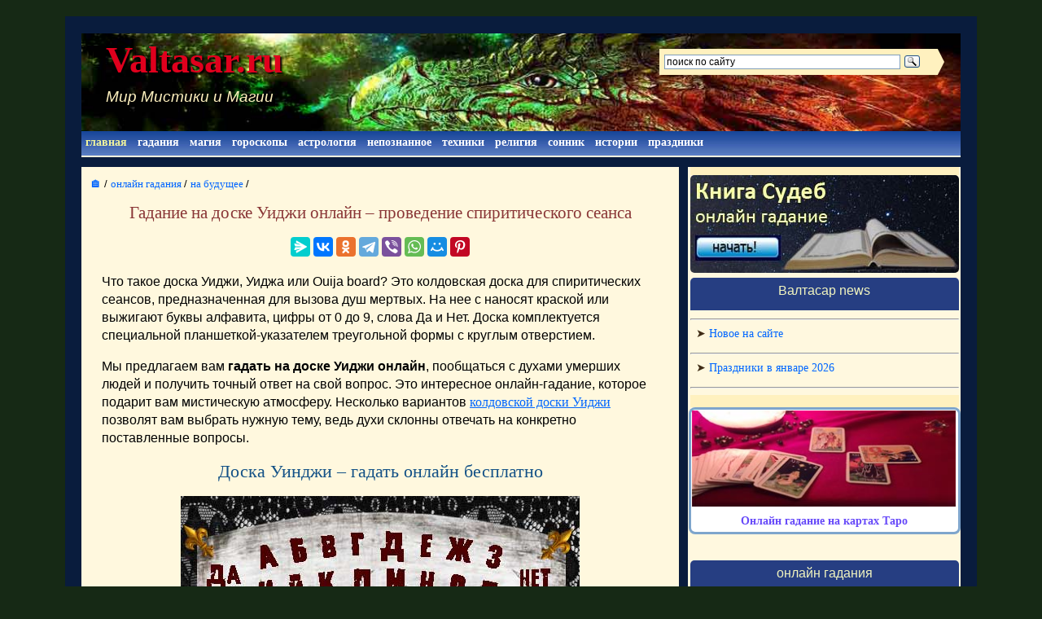

--- FILE ---
content_type: text/html; charset=utf-8
request_url: https://valtasar.ru/doska-uidzhi-gadanie-onlayn
body_size: 24509
content:
<!DOCTYPE html PUBLIC "-//W3C//DTD XHTML 1.0 Strict//EN" "http://www.w3.org/TR/xhtml1/DTD/xhtml1-strict.dtd">
<html xmlns="http://www.w3.org/1999/xhtml">
<head>
<meta http-equiv="content-type" content="text/html; charset=utf-8" />
<meta name = "viewport" content="width=device-width, initial-scale=1" />
<link rel="shortcut icon" href="https://valtasar.ru/favicon.ico" />
<script async src="https://statika.mpsuadv.ru/scripts/6572.js"></script>

<script src="https://yandex.ru/ads/system/header-bidding.js"></script>
<script>
window.Ya || (window.Ya = {});
window.yaContextCb = window.yaContextCb || [];
window.Ya.adfoxCode || (window.Ya.adfoxCode = {});
window.Ya.adfoxCode.hbCallbacks || (window.Ya.adfoxCode.hbCallbacks = []);
</script>
<link rel="preconnect" href="https://ads.betweendigital.com" crossorigin>

<link rel="canonical" href="https://valtasar.ru/doska-uidzhi-gadanie-onlayn" />

<title>Онлайн гадание на доске Уиджи, спиритический сеанс Уиджа</title>
<meta name="keywords" content="Доска Уиджи гадание онлайн,  доска Уиджи что это,  спиритический сеанс" />
<meta name="description" content="Что такое колдовская доска Уиджи, опасно ли гадать онлайн, чтобы вызывать духов? Онлайн гадание по доске Уиджа – это отличный способ узнать ответ на свой вопрос и прекрасно провести время." />
<meta name="generator" content="gpEasy CMS" />
<link rel="stylesheet" type="text/css" href="/data/_cache/combined_2.1id4o1e.t94g9k.16cy.css" id="theme_stylesheet"/>
<script type="text/javascript" src="/include/thirdparty/js/jquery.js"></script><!-- Yandex.RTB -->
<script>window.yaContextCb=window.yaContextCb||[]</script>
<script src="https://yandex.ru/ads/system/context.js" async></script>
</head>
<body>
<!-- 
<script async src="https://pagead2.googlesyndication.com/pagead/js/adsbygoogle.js?client=ca-pub-4570327285453040"
     crossorigin="anonymous"></script>
-->

<div id = "adf_fix">&nbsp;</div>	 
	 
<!-- lib-01 находится в файле extra/bottom.php -->
<div id="podlojka" style="background-color:#091c3d;">
<div id="fonn">
<div id="wrapper">
<div id="top_reklama">
<!-- здесь только поиск без рекламы -->
					<div class="gpArea_Extra_top_reklama GPAREA" ><br /><div id="poisk_desktop">
<div class="ya-site-form ya-site-form_inited_no" 
onclick="return {'action':'https://valtasar.ru/include/poisk.php','arrow':true,'bg':'#fff1bf','fontsize':12,'fg':'#000000','language':'ru','logo':'rb','publicname':'Yandex Site Search #1914344','suggest':true,'target':'_self','tld':'ru','type':3,'usebigdictionary':false,'searchid':1914344,'input_fg':'#000000','input_bg':'#ffffff','input_fontStyle':'normal','input_fontWeight':'normal','input_placeholder':'поиск по сайту','input_placeholderColor':'#000000','input_borderColor':'#7f9db9'}">
<form action="https://yandex.ru/search/site/" method="get" accept-charset="utf-8">
<div><input type="hidden" name="searchid" value="1914344" /></div>
<div><input type="hidden" name="l10n" value="ru" /></div>
<div><input type="hidden" name="reqenc" value="" /></div>
<div><input type="text" name="text" value="" /></div>
<div><input type="submit" value="Найти" /></div>
</form></div>
<script type="text/javascript">
//<![CDATA[
(function(w,d,c){var s=d.createElement('script'),h=d.getElementsByTagName('script')[0],e=d.documentElement;if((' '+e.className+' ').indexOf(' ya-page_js_yes ')===-1){e.className+=' ya-page_js_yes';}s.type='text/javascript';s.async=true;s.charset='utf-8';s.src=(d.location.protocol==='https:'?'https:':'http:')+'//site.yandex.net/v2.0/js/all.js';h.parentNode.insertBefore(s,h);(w[c]||(w[c]=[])).push(function(){Ya.Site.Form.init()})})(window,document,'yandex_site_callbacks');
//]]>
</script>
</div></div>				</div>
	<div id="header-wrapper">
<!-- текст в шапке и страж -->
			<div id="logo">
				<div class="gpArea_Extra_Header GPAREA" ><p> <a href="https://valtasar.ru">Valtasar.ru </a></p> <p style="color: #FFF1BF; z-index: 5; font-size: 1.2em; font-style: bold; font: Arial, Helvetica, sans-serif; font-style: italic;"> Мир Мистики и Магии</p> 
<!-- noindex --><div style="position: absolute; left:-9999px;"> <a href="https://valtasar.ru/sc/lib-02.php" rel="nofollow">мистичный страж</a></div><!--/noindex--></div>			</div>
	</div>	
	<!-- end #header -->
	
<div id = "m_menu"><div class="burger-btn" onclick = "m_menu_open();"></div><a href = "//valtasar.ru">Valtasar.ru</a>
	<div id="poisk_mobile" style = "max-width: 55%; padding-top:3px; padding-left:5px;">
		<div class="ya-site-form ya-site-form_inited_no" data-bem="{&quot;action&quot;:&quot;http://valtasar.ru/include/poisk.php&quot;,&quot;arrow&quot;:false,&quot;bg&quot;:&quot;transparent&quot;,&quot;fontsize&quot;:12,&quot;fg&quot;:&quot;#000000&quot;,&quot;language&quot;:&quot;ru&quot;,&quot;logo&quot;:&quot;rb&quot;,&quot;publicname&quot;:&quot;Yandex Site Search #1914344&quot;,&quot;suggest&quot;:true,&quot;target&quot;:&quot;_self&quot;,&quot;tld&quot;:&quot;ru&quot;,&quot;type&quot;:3,&quot;usebigdictionary&quot;:false,&quot;searchid&quot;:1914344,&quot;input_fg&quot;:&quot;#000000&quot;,&quot;input_bg&quot;:&quot;#ffffff&quot;,&quot;input_fontStyle&quot;:&quot;normal&quot;,&quot;input_fontWeight&quot;:&quot;normal&quot;,&quot;input_placeholder&quot;:&quot;поиск по сайту&quot;,&quot;input_placeholderColor&quot;:&quot;#000000&quot;,&quot;input_borderColor&quot;:&quot;#7f9db9&quot;}"><form action="https://yandex.ru/search/site/" method="get" target="_self" accept-charset="utf-8"><input type="hidden" name="searchid" value="1914344"/><input type="hidden" name="l10n" value="ru"/><input type="hidden" name="reqenc" value=""/><input type="search" name="text" value=""/><input type="submit" value="Найти"/></form></div><style type="text/css">.ya-page_js_yes .ya-site-form_inited_no { display: none; }</style><script type="text/javascript">(function(w,d,c){var s=d.createElement('script'),h=d.getElementsByTagName('script')[0],e=d.documentElement;if((' '+e.className+' ').indexOf(' ya-page_js_yes ')===-1){e.className+=' ya-page_js_yes';}s.type='text/javascript';s.async=true;s.charset='utf-8';s.src=(d.location.protocol==='https:'?'https:':'http:')+'//site.yandex.net/v2.0/js/all.js';h.parentNode.insertBefore(s,h);(w[c]||(w[c]=[])).push(function(){Ya.Site.Form.init()})})(window,document,'yandex_site_callbacks');</script>
	</div>
</div>
<div id = "m_menu_field" style = "left: -100%">
<p style = "color: yellow; text-align: center; font-weight: 800;">меню <button style = "position: absolute; right:0;" onclick = "m_menu_close();">Х</button></p>
<p>&nbsp;&nbsp;&bull; <a href="//valtasar.ru#poster_verh">главная</a>&nbsp;&nbsp;</p>
						<p>&nbsp;&nbsp;&bull; <a href="//valtasar.ru/onlayn-gadaniya#poster_verh">онлайн гадания</a>&nbsp;&nbsp;</p>
						<p>&nbsp;&nbsp;&bull; <a href="//valtasar.ru/magiya-i-zagovory#poster_verh">магия, заговоры</a>&nbsp;&nbsp;</p>
						<p>&nbsp;&nbsp;&bull; <a href ="//valtasar.ru/goroskop#poster_verh" >гороскопы</a>&nbsp;&nbsp;</p>
						<p>&nbsp;&nbsp;&bull; <a href="//valtasar.ru/astrologiya.php#poster_verh">астрология</a>&nbsp;&nbsp;</p>
						<p>&nbsp;&nbsp;&bull; <a href="//valtasar.ru/parapsychology#poster_verh">техники</a>&nbsp;&nbsp;</p>
						<p>&nbsp;&nbsp;&bull; <a href="//valtasar.ru/psila/mystika#poster_verh">непознанное</a>&nbsp;&nbsp;</p>
						<p>&nbsp;&nbsp;&bull; <a href="//valtasar.ru/istorii-i-rasskazy#poster_verh">истории</a>&nbsp;&nbsp;</p>	
						<p>&nbsp;&nbsp;&bull; <a href="//valtasar.ru/prazdniki#poster_verh">праздники</a>&nbsp;&nbsp;</p>	
</div>	
	
<div id="menu_main">
				<div class="gpArea_Extra_menu_main GPAREA" ><div class="gpArea_Menu GPAREA" ><ul class="menu_top" id ="nav"><li class="li_0 li_title_ls selected_li"><a href="/" title="Мистический сайт valtasar ru – оккультные науки и тайные знания" class="selected">главная</a></li>
<li class="li_5 li_title_hq"><a href="/onlayn-gadaniya" title="Онлайн гадание - бесплатное, правдивое, точное. Гадание да нет, карты Таро, руны, корона Любви, кофейная гуща.">гадания</a></li>
<li class="li_2 li_title_f"><a href="/magiya-i-zagovory" title="Заговоры и заклинания - учиться магии самостоятельно">магия</a></li>
<li><a href ="/goroskop" title="гороскопы на сегодня, на завтра, на неделю, месяц и год">гороскопы</a></li>
<li><a href ="/astrologiya.php" title="Знаки Зодиака, лунные дни, новолуния и полнолуния">астрология</a></li>
<li class="li_1 li_title_e"><a href="/psila/mystika" title="Непознанное и необъяснимое - тайны природы, загадки вселенной, феномен человека">непознанное</a></li>
<li class="li_3 li_title_ig"><a href="/parapsychology" title="Парапсихология для начинающих - астрал, телепатия, ясновидение, экстрасенсорика">техники</a></li>
<li class="li_4 li_title_i"><a href="/religia" title="Традиционные верования, символы религии">религия</a></li>
<li class="li_7 li_title_ju"><a href= "/sonnik-millera-online" title="Сонник Миллера">сонник</a></li>
<li class="li_8 li_title_4z"><a href ="/istorii-i-rasskazy" title="Женские рассказы, страшные истории">истории</a></li>
<li><a href ="/prazdniki" title="государственные, церковные и народные праздники">праздники</a></li>
</ul></div>	</div><!-- -->
<script type = "text/javascript">
//<![CDATA[
var user_cookie = get_cookie( 'useradmin' );
function in_array(value, array) {
    for(var i=0; i<array.length; i++){
        if(value == array[i]) return true;
    }
    return false;
}

function get_cookie(cookie_name)
{
  var results = document.cookie.match ( '(^|;) ?' + cookie_name + '=([^;]*)(;|$)' );
 
  if ( results )
    return ( unescape ( results[2] ) );
  else
    return null;
}

var urlpage = document.location.href;
var arc = new Array('https://valtasar.ru/test2','');
if (in_array(urlpage, arc)) {} else {


		if (user_cookie != 'steed') {
			document.oncopy = function () {
		  var bodyElement = document.body; 
		  var selection = getSelection(); 
		  var href = document.location.href; 
		  var text = selection;
		  text = String(text);
		  var text2 = selection;
		  var divElement = document.createElement('div'); 
		  divElement.style.position = 'absolute'; 
		  divElement.style.left = '-99999px'; 
		  if (text.length > 150) {text = text.substr(0, 150);}
		  text1 = document.createTextNode(text); //создал текстовый узел
		  text2 = document.createTextNode(text2); //создал текстовый узел
		  if (text2.length > 150) {divElement.appendChild(text1);} else {divElement.appendChild(text2);}
		  bodyElement.appendChild(divElement); 
		  selection.selectAllChildren(divElement); 
		  setTimeout(function(){
			bodyElement.removeChild(divElement); 
		  }, 0);
		}
		
	}
}
//]]>
</script> </div>
	<!-- end #menu -->
	<div id="menu_mobile"><div class="gpArea_Extra_mmenu GPAREA" ></div></div>
	
	
<div id="page">

<div id="poster"><div class="gpArea_Extra_poster GPAREA" > 
</div></div> <!-- сейчас пустой -->
<br />

			<div id="content" style = "margin-top: -8px;">
				<div class="post">
				<div itemscope="" itemtype="//schema.org/BreadcrumbList" style = "font-size: 0.8em; margin-left: 10px;">
		<span itemscope="" itemprop="itemListElement" itemtype="//schema.org/ListItem">
			<a itemprop="item" title="Главная" href="https://valtasar.ru" style = "text-decoration: none;">
				<span itemprop="name" style = "font-size: 1.2em;">🏠</span>
				<meta itemprop="position" content="1">
			</a> /
		</span>
		<span itemscope="" itemprop="itemListElement" itemtype="//schema.org/ListItem">
			<a itemprop="item" title="Онлайн гадания да-нет, на будущее, на любовь, Книга Судеб, таро и руны" href="https://valtasar.ru/onlayn-gadaniya" style = "text-decoration: none;">
				<span itemprop="name">онлайн гадания</span>
				<meta itemprop="position" content="2">
			</a> /
		</span><span itemscope="" itemprop="itemListElement" itemtype="//schema.org/ListItem">
			<a itemprop="item" title="Онлайн гадания на ближайшее и отдалённое будущее" href="https://valtasar.ru/gadanie-na-budushchee" style = "text-decoration: none;">
				<span itemprop="name">на будущее</span> 
				<meta itemprop="position" content="3">
			</a> /
		</span>
		</div> <!-- верхний блок рек + хлебные крошки -->
						<div id="gpx_content" class="filenum-5462 cf"><div class="GPAREA filetype-text"><h1>
	Гадание на доске Уиджи онлайн &ndash; проведение спиритического сеанса</h1>
<div class="dnuroc" id="dnu_soc">
	&nbsp;</div>
<p>
	Что такое доска Уиджи, Уиджа или Ouija board? Это колдовская доска для спиритических сеансов, предназначенная для вызова душ мертвых. На нее с наносят краской или выжигают буквы алфавита, цифры от 0 до 9, слова Да и Нет. Доска комплектуется специальной планшеткой-указателем треугольной формы с круглым отверстием.</p>
<p>
	Мы предлагаем вам <strong>гадать на доске Уиджи онлайн</strong>, пообщаться с духами умерших людей и получить точный ответ на свой вопрос. Это интересное онлайн-гадание, которое подарит вам мистическую атмосферу. Несколько вариантов <a href="https://valtasar.ru/doska_uidgi">колдовской доски Уиджи</a> позволят вам выбрать нужную тему, ведь духи склонны отвечать на конкретно поставленные вопросы.</p>
<p>
	<a id="start" name="start"></a></p>
<h2>
	Доска Уинджи &ndash; гадать онлайн бесплатно</h2>
<div id="gadat" style="position: relative; max-width: 490px; margin: 0 auto;">
	<img alt="" id="fon" src="https://valtasar.ru/data/_uploaded/mypic/2023/uidgi-fon.jpg" style="width: 100%; max-width: 490px;" /> <img alt="" id="cursor" src="https://valtasar.ru/data/_uploaded/mypic/2023/cursor.png" style="width: 15%; height: 20%; position: absolute; left: 42.6388%; top: 43.6157%;" />
	<div id="again" style="font-size: 1.2em; text-align: center; width: 220px; margin: 0 auto; top:30%; position: absolute; margin-left: auto; margin-right: auto; left: 0; right: 0;">
		&nbsp;</div>
	<div id="vivod" style="position: absolute;  width: 68%; height: 13%; left: 15%; top: 81%; font-size: 1em; text-align: center;">
		<select id="choice" name="choice" style="max-width: 200px; font-size: 1.2em;"><option value="">спросить духа</option><option value="1">1.Что меня ожидает в ближайшем будущем?</option><option value="2">2. Сбудется ли мое желание?</option><option value="3">3. Какое важное событие меня ожидает в этом году?</option><option value="4">4. Выйду ли я в этом году замуж (женюсь)</option><option value="5">5. Улучшится ли мое благосостояние в ближайшем будущем?</option><option value="6">6. Найду ли я хорошую работу, какой она будет?</option><option value="7">7. Найду ли я настоящую любовь?</option></select></div>
</div>
<script type="text/javascript">


// .change(function()  - отслеживает выбор элемента списка
$("#choice").change(function() {

	// значение выбранного элемента
	var value = $('#choice').val();
	 $("#choice").hide();
	$("#cursor").animate({left: "10%", top: "50%"}, 1000); 

	$.ajax({
	url: 'sc/uidji_future.php',
	type: 'POST',
	data: {'zapros': value},
	success: function(html){
		answer(html);
	}
	});
	
});

function answer(x) {
	$("#vivod").text('');  // убираем список
	x = x.split('');
	var x_sum = x.length;
	var correction = 1000; // задержка обращения к следующей букве
	var correction_plus = 0;
	var letter = ''; // текущая буква
	
	for (i = 0; i < x_sum + 1; i++) {
		if (i == x_sum) {
			correction = correction + 2000;
			cursor('*', correction);
		} else {
		correction_plus = getRandomInRange(200, 2000);
		correction = correction + correction_plus;
		letter = x[i];
		cursor(letter, correction);
		}
	}	
}

function cursor(x, y) {
x = x.toLowerCase();

var left = '';
var top = '';
if (x == 'а') { 
	left = '14%'; top = '4%';
}
if (x == 'б') { 
	left = '22%'; top = '2%';
}
if (x == 'в') { 
	left = '30%'; top = '1%';
}
if (x == 'г') { 
	left = '37%'; top = '-1%';
}
if (x == 'д') { 
	left = '46%'; top = '-1%';
}
if (x == 'е') { 
	left = '54%'; top = '1%';
}
if (x == 'ж') { 
	left = '62%'; top = '1%';
}
if (x == 'з') { 
	left = '71%'; top = '3%';
}
if (x == 'и') { 
	left = '14%'; top = '13%';
}
if (x == 'й') { 
	left = '22%'; top = '12%';
}
if (x == 'к') { 
	left = '29%'; top = '11%';
}
if (x == 'л') { 
	left = '38%'; top = '10%';
}
if (x == 'м') { 
	left = '46%'; top = '10%';
}
if (x == 'н') { 
	left = '54%'; top = '11%';
}
if (x == 'о') { 
	left = '62%'; top = '12%';
}
if (x == 'п') { 
	left = '69%'; top = '13%';
}
if (x == 'р') { 
	left = '14%'; top = '25%';
}
if (x == 'с') { 
	left = '22%'; top = '24%';
}
if (x == 'т') { 
	left = '29%'; top = '23%';
}
if (x == 'у') { 
	left = '37%'; top = '22%';
}
if (x == 'ф') { 
	left = '45%'; top = '22%';
}
if (x == 'х') { 
	left = '54%'; top = '23%';
}
if (x == 'ц') { 
	left = '62%'; top = '24%';
}
if (x == 'ч') { 
	left = '70%'; top = '25%';
}
if (x == 'ш') { 
	left = '12%'; top = '36%';
}
if (x == 'щ') { 
	left = '22%'; top = '34%';
}
if (x == 'ъ') { 
	left = '32%'; top = '32%';
}
if (x == 'ы') { 
	left = '40%'; top = '32%';
}
if (x == 'ь') { 
	left = '48%'; top = '33%';
}
if (x == 'э') { 
	left = '56%'; top = '33%';
}
if (x == 'ю') { 
	left = '65%'; top = '34%';
}
if (x == 'я') { 
	left = '74%'; top = '36%';
}
if ((x == ' ') || (x == ',')) { 
	left = '43%'; top = '44%';
}
if (x == '*') { 
	left = '75%'; top = '49%';
}


	
	setTimeout(function() {
		$("#cursor").animate({left: left, top: top}, 1000); 

		}, y );
		

		
	setTimeout(function() {
		if (x != '*') {$("#vivod").append(x);} else {
		$("#again").css('background-color','#d90e0e');
		$("#again").html('<p><a style = "color:white" href = "#start" onclick = "location.reload();">Гадать снова?</a></p>')
		}
		}, y + 2500 ); 
}


function getRandomInRange(min, max) {
  return Math.floor(Math.random() * (max - min + 1)) + min;
}
</script>
<p>
	&nbsp;</p>
<h2>
	Что такое доска Уиджи для спиритических сеансов</h2>
<p>
	Термином <strong>доска для спиритических сеансов </strong>можно описать любой из множества гадательных инструментов, использующих деревянную панель с буквами и цифрами и планшетку для выбора ответов. Первая доска для вызова духов мертвых была сделана и запатентована американцем Элайджей Бондом в 1890 году. Сначала она была заявлена как просто салонная игра, но в последующие годы стала способом связаться с душами мертвых. Деревянная панель с алфавитом получила название &laquo;Уиджи&raquo;, потому что слово &laquo;уиджа&raquo; в переводе с древнеегипетского означает &laquo;удача&raquo;.</p>
<div>
	<div class="foto">
		<img alt="спиритическая доска Уиджи" src="/data/_uploaded/mypic/2023/uidji-1.jpg" /></div></div>
<p>
	Бонд был первым, кто начал продажу спиритических досок Уиджи, однако люди и до него использовали различные варианты платформ, предназначенных для связи с мертвыми. По сути, подобные спиритические изделия представляют собой разновидность автоматического письма.</p>
<p>
	Идея заключается в том, что все участники садятся за стол, слегка кладут кончики пальцев на планшет-курсор и задают вопросы духам. Духи, в свою очередь, направляют руки пользователя на буквы, из которых можно было складывать слова.</p>
<div class="dnur4" id="dnu_block_4">
	&nbsp;</div>
<p>
	&nbsp;</p>
<h2>
	Гадание на доске Уиджи онлайн и в реальности</h2>
<p>
	Скептики говорят, что все доски для спиритических сеансов &mdash; это подделка, и люди, гадающие на колдовской доске Уиджи, либо сознательно, либо нет стремятся получить желаемые результаты. Другие скажут, что инструменты для спиритических сеансов вполне реальны и могут иметь огромные нежелательные побочные эффекты. Давайте взглянем на историю спиритических досок, их использование и на то, являются ли они реальными инструментами для контакта с мертвыми.</p>
<p>
	&nbsp;</p>
<h2>
	Как работает доска Уиджи для спиритических сеансов</h2>
<p>
	Как ни странно, аргументы против реальности спиритических досок разбиваются о то, что они работают. При контакте с доской создается так называемый&nbsp; идеомоторный эффект. В двух словах, это идея о том, что эмоции и подсознание могут влиять на руки гадающего, чтобы они двигались сами по себе. По сути, скептики и разоблачители говорят, что на самом деле это собственный разум и желания гадающего генерируют ответы, которые дает доска Уиджи для спиритических сеансов.</p>
<div>
	<div class="foto">
		<img alt="гадание на Уиджи - спиритический сеанс" src="/data/_uploaded/mypic/2023/uidji-2.jpg" /></div></div>
<p>
	Кстати, виртуальная версия гадательной доски не позволяет касаться руками курсора. То есть гадающий в режиме онлайн не сможет влиять на ход курсора, ему остается лишь прочитать ответ, сформированный программой. Но это и к лучшему. Ниже вы узнаете, почему.</p>
<p>
	Учтите, что на физической доске Уиджи на самом деле ваше подсознание водит планшетку по всем направлениям. Вопрос в том, кто влияет на подсознание.</p>
<div class="dnur5" id="dnu_block_5">
	&nbsp;</div>
<p>
	&nbsp;</p>
<h2>
	Кто двигает курсор по доске &ndash; дух или гадающий?</h2>
<p>
	В любом сценарии автоматического письма идея состоит в том, чтобы направить дух или сущность, чтобы войти или, по крайней мере, работать через ваше тело, чтобы ответить на вопрос. Так что утверждение, что это наши собственные руки толкают курсор (планшетку) по гадательной доске, имеет больше смысла, чем дух, которому приходится тратить энергию, чтобы таскать ее по поверхности. Вместо этого вызываемый дух может просто воздействовать на человека, прикасающегося к планшетке, что является гораздо более легкой задачей. Но в этом и состоит опасность. Кстати, это относится и к онлайн версии гадания.</p>
<div>
	<div class="foto">
		<img alt="доска Ouidja" src="/data/_uploaded/mypic/2023/uidji-3.jpg" /></div></div>
<p>
	Даже если вы предположите, что духи нереальны и не влияют на ваши действия, это останется в вашем подсознании. Вы можете думать, что будет некоторый перекос ответов в сторону ваших ожиданий. Однако подсознание &mdash; это огромные хранилища информации, к которым у нас нет прямого доступа. Поэтому вполне возможно, что ответы духа полностью верны, просто доставлены через боковую дверь нашего разума.</p>
<p>
	Доказать, что именно духи &laquo;оживляют&raquo; доску для спиритических сеансов, практически невозможно. Кроме того, удовлетворительный ответ дают, скорее всего, не потусторонние силы, а наши собственные желания или подсознание, выполняющее всю работу. Как и в любом гадании &ndash; онлайн или нет. Кроме того, гадая на доске Уиджи, вы получите ответ достаточно краткий и сухой. Однако в реальной жизни это случается довольно редко, в основном, медиумы дают гораздо более развернутые ответы.</p>
<p>
	&nbsp;</p>
<h2>
	Колдовская доска Уинджи &ndash; правда или вымысел</h2>
<p>
	Доска Уиджи при всей своей таинственности и мистичности уходит в прошлое. Сегодня мало кто использует ее для гаданий, хотя это довольно интересный способ узнать о будущем и прошлом. Современные люди прагматичны, поэтому есть мнение, что доска для вызова духов на самом деле не работает, и гадающий просто толкает курсор, чтобы получить ответы, которые он хочет увидеть. Даже если это происходит на уровне подсознания, все равно это вы просто наводите планшетку на буквы и символы. Здесь нет ничего мистичного или паранормального.</p>
<p>
	Тем, кто верит в магию, или онлайн гадание, важно знать, правдивы ли доски для спиритических сеансов? На этот вопрос с чистым сердцем можно ответить утвердительно. Вы спрашиваете у духов, они дают вам ответы на то, что вы хотите знать. Это, конечно, предполагает, что вызываемые потусторонние силы обращают на вас внимание и хотят с вами взаимодействовать.</p>
<p>
	Однако это не всегда так. Опасность заключается в том, что не вызываемый дух, а кто-то другой, настроенный по отношению к вам совсем не благожелательно, заметит, что вы находитесь на другом конце провода. Что может предпринять <a href="https://valtasar.ru/pokojniki-prizraki-privideniya">злонамеренная сущность</a>? Но об этом чуть позже.</p>
<div class="dnur1" id="dnu_block_1">
	&nbsp;</div>
<p>
	&nbsp;</p>
<h2>
	Опасно ли вызывать духов через доску Уиджи?</h2>
<p>
	На самом деле, доски для спиритических сеансов &mdash; это просто еще один магический инструмент для общения с потусторонним миром. Арсенал подобных средств довольно обширен &ndash; от маятников до карт Таро, автоматического письма и спиритических сеансов. Все это лишь интерфейсы, которые можно использовать для контакта с нефизическим миром.</p>
<p>
	Насколько эффективна доска Уиджи для гадания онлайн или для спиритических сеансов в контакте с духами, во многом зависит от пользователя, намерения, местоположения и так далее. Опытный человек добьется гораздо большего успеха, чем тот, кто купил ее в магазине и попробует впервые.</p>
<div>
	<div class="foto">
		<img alt="белый призрак" src="/data/_uploaded/mypic/2023/uidji-4.jpg" /></div></div>
<p>
	Как и любой другой инструмент, при неправильном использовании доски для спиритических сеансов могут быть опасны. Основная предпосылка заключается в том, что вы в какой-то степени направляете дух через себя, чтобы получить ответы. Неизменно это означает собственное духовное открытие в какой-то степени. Также это означает, что злонамеренные сущности могут этим воспользоваться. Медиумы советуют не использовать этот инструмент легкомысленно.</p>
<p>
	Опасна ли доска для спиритических сеансов? Большинство опытных проводников не советуют случайное использование доски для спиритических сеансов, предполагая, что этот инструмент может быть дверью в неизвестные измерения. Верующие опасаются, что это может привести к <a href="https://valtasar.ru/anneliz-mishel-izgnanie-dyavola">одержимости</a>. Скептики могут отклонить этот вопрос или предположить, что вы либо открываете себя для манипулирования другими людьми, либо преувеличиваете страхи, которые глубоко внутри вас.</p>
<p>
	<strong>Внимание!</strong> Сама по себе доска не опасна, особенно в онлайн гаданиях, но форма общения с потусторонним миром мертвых, которую вы регулярно пытаетесь использовать, может быть опасной.</p>
<p>
	Чаще всего духи, с которыми связываются через доску Уиджи, &mdash; это те, кто обитает на &laquo;нижнем астральном плане&raquo;. Духи часто очень сбиты с толку, поскольку они могли умереть насильственной или внезапной смертью. Поэтому те, кто использует доску, притягивает к себе множество насильственных, негативных и потенциально опасных условий.</p>
<p>
	Во время сеанса онлайн или reality, часто несколько духов пытаются проникнуть в этот мир одновременно, но реальная опасность заключается в том, что гадающий просит физические доказательства их существования. Чтобы убедиться в наличии духа, начинающий неопытный медиум может сказать: &laquo;Ну, если ты действительно дух, тогда потуши этот свет или перемести этот объект&raquo;. То, что делает в этот момент человек, объясняется очень просто: он &laquo;открывает дверь&raquo; и позволяет потусторонним сущностям войти в физический мир. В будущем у гадающего или у присутствующих на сеансе могут возникнуть проблемы, что не является редкостью.</p>
<p>
	&nbsp;</p>
<h2>
	Как относится церковь к спиритическим сеансам</h2>
<p>
	Люди многих религиозных традиций советуют не использовать доску Уиджи, потому что так вы вызываете добровольную <a href="https://valtasar.ru/pomogaet-li-otchitka-molitvami-klikusham-i-besnovatym">одержимость духами или демонами</a>. Верующие христиане категорически возражают против использования доски Уиджи для спиритических сеансов, полагая, что она связывается с демонами или умершими душами и не является подходящим способом контакта с духовными существами. Верующие в другие духовные концепты предупреждают, что даже в онлайн гадании полученные ответы &ndash; это чистая случайность. Ведь неизвестно, с какой сущностью вы свяжетесь, и результаты могут быть неприятными.</p>
<div class="dnur2" id="dnu_block_2">
	&nbsp;</div>
<p>
	&nbsp;</p>
<h2>
	Контакт с подсознанием</h2>
<p>
	Но что, если доска Уиджи на самом деле не контактирует с духами? Что, если она обращается только к вашему собственному подсознанию? Некоторые считают, что планшетка отражает состояние ума людей, которые ее используют, хотя бы на <a href="https://valtasar.ru/sekrety-podsoznaniya.php">подсознательном уровне</a>. Если вы напуганы или нервничаете, или даже ожидаете, что произойдет что-то плохое, ответ может быть очень похожим на тот, который вы можете получить. С другой стороны, некоторые люди, использующие ее с совершенно противоположным отношением, получали невероятно положительный опыт.</p>
<p>
	Вызов духов на доске Уиджи часто проводится с двумя людьми, в это время медиум может манипулировать другим человеком, сознательно или бессознательно. Даже если не выбирать ответ целенаправленно, собственные страхи и надежды часто влияют на результат.</p>
<p>
	&nbsp;</p>
<h2>
	Как использовать доску для спиритических сеансов</h2>
<p>
	Гадать можно как в онлайн, так и по-настоящему. Если вы все сделаете верно, то получите интересный опыт по вызову духов. А посему, не примените воспользоваться краткой рекомендацией!</p>
<p>
	1. Затемните комнату и зажгите свечи. Можно разжечь ароматическую курительницу или ладанку.</p>
<p>
	2. Отключите телефон, радио, устраните все отвлекающие факторы.&nbsp; Должно быть тихо и комфортно, вас не должны беспокоить.</p>
<p>
	3. Расположите доску Уиджи на плоской поверхности.</p>
<p>
	4. Подготовьте доску, перемещая курсор по кругу или выписывая восьмерку.</p>
<p>
	5. Вызывая дух, конкретизируйте, с кем вы хотите общаться.</p>
<p>
	5. Будьте приветливы со своими духовными гостями. &nbsp;Однако если дух настроен враждебно, сквернословит, насмехается над вами или присутствующими на сеансе, можно попросить его оставить ваше общество.</p>
<p>
	6. Записывайте сообщения буква за буквой (в онлайн версии гадания они пишутся сами). Учтите, что потусторонние сущности часто не соблюдают основы грамматики, могут перейти на просторечный язык или на откровенную абракадабру.</p>
<p>
	7. По окончании попрощайтесь, переведите курсор на слово &laquo;до свидания&raquo; или &laquo;пока!&raquo;.</p>
<div>
	<div class="foto">
		<img alt="спиритический сеанс, люди за столом" src="/data/_uploaded/mypic/2023/uidji-5.jpg" /></div>
</div>
<blockquote>
	<p>
		<strong>Это интересно! </strong><a href="https://valtasar.ru/zhivet-li-v-vashem-dome-prizrak">Проверьте, живет ли в вашем доме призрак, дух умершего?</a></p>
	<p>
		Это важно!</p>
</blockquote>
<p>
	1. Не пользуйтесь доской Уиджи для спиритических сеансов в одиночку, лучше всего вызывать духов в компании.</p>
<p>
	2. Задавать вопросы может только один человек, присутствующий в комнате.</p>
<p>
	3. Не задавайте конкретных вопросов, ответ на которые вас может испугать, например: &laquo;В каком году я умру?&raquo; Серьезных ответов на такие вопросы вы не получите.</p>
<p>
	4. Не спрашивайте духов о том, что вы и так уже знаете, например, &laquo;Где я живу?&raquo; Это спиритический сеанс, а не викторина!</p>
<p>
	5. Не позволяйте приглашенному духовному гостю вмешиваться в ход сеанса. Он должен лишь давать ответы, а не управлять вами.</p>
<p>
	6. Не принимайте все сообщения как факт, разбирайтесь во всей предоставленной информации. Принимайте только то, что кажется вам правильным.</p>
<p>
	Не расстраивайтесь, если ваш сеанс провалился, иногда духам не хочется разговаривать.</p>
<p>
	&nbsp;</p>
<h2>
	Меры предосторожности при использовании доски Уиджи</h2>
<p>
	Каждый медиум соблюдает обязательные условия при проведении спиритического сеанса. Вот основные правила безопасности при контакте с потусторонним миром:</p>
<ul>
	<li>
		Настройтесь на то, что хотите получить только положительный опыт, направленный на высшее благо, и что негативная аура не приветствуется.</li>
	<li>
		Не заставляйте духа проявить свою сущность, требуя доказательств его присутствия.</li>
	<li>
		Не относитесь к этому опыту слишком серьезно.</li>
	<li>
		Когда вы закончите, попрощайтесь с духами. Это важный шаг. Иначе потусторонние сущности останутся в комнате и после могут вас тревожить. Когда вы закончите, то сдвиньте планшетку в положение &laquo;ДО СВИДАНИЯ&raquo; и уберите руки с доски Уиджи.</li>
</ul>
<div>
	<div class="foto">
		<img alt="свечи на камнях" src="/data/_uploaded/mypic/2023/uidji-6.jpg" /></div></div>
<p>
	Вам нужно больше доказательств того, что доски для спиритических сеансов на самом деле правдивы? Учтите, что <a href="https://valtasar.ru/alister-krouli">Алистер Кроули</a>, вероятно, наиболее опытный спиритуалист современности, относился к ним с осторожностью, но не потому, что они не работали. Он говорил, что доска для спиритических сеансов была, вероятно, &laquo;самым опасным орудием, когда-либо попадавшим в руки человечества&raquo;. Кажется маловероятным, что если бы это не сработало, он бы не имел к ним никакого отношения. На самом деле, проблема, скорее всего, в том, что они работают слишком хорошо. Будьте осторожны, прежде чем задавать вопросы!</p>
<div class="gpclear"></div></div><div class="GPAREA filetype-exec_php"><div id = "dnu_niztiz">&nbsp;</div>
<!-- Yandex.RTB R-A-95064-13 -->
<div id="yandex_rtb_R-A-95064-13"></div>
<script>window.yaContextCb.push(()=>{
	Ya.Context.AdvManager.render({
		"blockId": "R-A-95064-13",
		"renderTo": "yandex_rtb_R-A-95064-13"
	})
})
</script>

<p>&nbsp;</p><table cellpadding='1' cellspacing='1' class='ramka'>
	<tbody>
		<tr>
			<td>
				<p style='text-align: center;'>
					<span style='color:#008000;'><span style='font-size: 18px;'><strong>читайте также:</strong></span></span></p>
			</td>
		</tr>
	</tbody>
</table>
<blockquote><p><a href='//valtasar.ru/gadanye-na-igralnih-kartah'>Гадание на игральных картах – три расклада</a></p><p><a href='//valtasar.ru/goroskop-ot-baby-niny'>Бесплатный гороскоп от ясновидящей бабы Нины</a></p><p><a href='//valtasar.ru/ciganskoye-gadanye'>Цыганское гадание – что было, что будет</a></p><p><a href='//valtasar.ru/sinner-or-holy'>Квест «Грешник или Святой?»</a></p><p><a href='//valtasar.ru/2_svyatki.php'>Традиционные новогодние гадания</a></p><p><a href='//valtasar.ru/test/smehmen.php'>Просто ради смеха (мужской вариант теста)</a></p></blockquote><h3>Комментарии</h3><a id="ucpr" name="ucpr"></a><br /><div id = "user_comment_prosmotr" class = "vcomm" style = "display: none;">&nbsp;</div><div class = "vcomm"><p><span class = "comm_name">Габриэлла:</span></p><p><span class = "comm_date">8 марта 2023 | 10:25:14</span></p><p>Онлайн гадание на доске уиджи - это удобный способ получить предсказание, не выходя из дома.</p></div>
<div class = "vcomm"><p><span class = "comm_name">Andromadora:</span></p><p><span class = "comm_date">1 марта 2023 | 10:05:35</span></p><p>Любители мистических вещей могут попробовать провести онлайн гадание на доске Уинджи, но важно помнить, что вся ответственность за возможные последствия лежит на них самих.</p></div>
<div class = "vcomm"><p><span class = "comm_name">Штирлиц:</span></p><p><span class = "comm_date">16 февраля 2023 | 02:02:41</span></p><p>Благодаря такому гаданию можно получить не только ответ на вопрос, но и узнать больше о себе и своем внутреннем мире.</p></div>
<div class = "vcomm"><p><span class = "comm_name">Вукол Фомич:</span></p><p><span class = "comm_date">2 февраля 2023 | 18:42:21</span></p><p>Лучше не рисковать и не проводить онлайн гадание на доске уиджи, потому что это может вызвать неожиданные и неприятные последствия.</p></div>
<div class = "vcomm"><p><span class = "comm_name">Pugilist:</span></p><p><span class = "comm_date">28 января 2023 | 14:04:21</span></p><p>Я не верю в гадания на доске Уиджи, так как это всего лишь игра, которая может породить негативную энергию.</p></div>
<div class = "vcomm"><p><span class = "comm_name">онлайн всегда:</span></p><p><span class = "comm_date">14 января 2023 | 00:31:32</span></p><p>Это интересный способ развлечься и провести время в кругу друзей, кто верит в мистические явления и духовный мир.</p></div><input type = "hidden" name="urls12" size="30" /></p>
<p>
	<input id = "ukname" name="name" size="30" type="text" value = "Гость" /> ваше Имя или Ник</p>
<p><textarea id = "uktext" cols="30" name="text" rows="10"></textarea> Комментарий</p>
<p>
	<button onclick = "user_comment();">отправить</button></p>
<script type = "text/javascript">
function user_comment() {
var name = $("#ukname").val();
name = name.replace(/>/g," ");
name = name.replace(/</g," ");
var text = $("#uktext").val();
text = text.replace(/>/g," ");
text = text.replace(/</g," ");
if (name == '') {alert("заполните поле 'Имя или Ник'!");} else
if (text == '') {alert("заполните поле 'Комментарий'!");} else
	{
	var uc = '/doska-uidzhi-gadanie-onlayn' + '&&' + name + '&&' + text;
		$.ajax({
		url: 'https://valtasar.ru/tochka_sborki/user_comment.php',
		type: 'POST',
		data: {'mydata': uc},
		success: function(html){
		$("#user_comment_prosmotr").show();
		$("#user_comment_prosmotr").html('<p style = "font-size: 0.9em;"><i>Спасибо, ваш комментарий на модерации! После одобрения он будет выглядеть так:</i></p><p><span>' + name + '</span></p><p>' + text + '</p>');
		location.hash = 'ucpr';  
		history.pushState('', document.title, window.location.pathname);
		$("#ukname").val('');
		$("#uktext").val('');
		}
		});
	}
}
</script>

<!-- Yandex.Metrika counter -->
<script type="text/javascript">
(function (d, w, c) {
    (w[c] = w[c] || []).push(function() {
        try {
            w.yaCounter5941834 = new Ya.Metrika({id:5941834,
                    webvisor:true,
                    clickmap:true,
                    trackLinks:true,
                    accurateTrackBounce:true});
        } catch(e) { }
    });

    var n = d.getElementsByTagName("script")[0],
        s = d.createElement("script"),
        f = function () { n.parentNode.insertBefore(s, n); };
    s.type = "text/javascript";
    s.async = true;
    s.src = (d.location.protocol == "https:" ? "https:" : "https:") + "//mc.yandex.ru/metrika/watch.js";

    if (w.opera == "[object Opera]") {
        d.addEventListener("DOMContentLoaded", f, false);
    } else { f(); }
})(document, window, "yandex_metrika_callbacks");
</script>
<!--<noscript><div><img src="//mc.yandex.ru/watch/5941834" style="position:absolute; left:-9999px;" alt="" /></div></noscript>-->
<!-- /Yandex.Metrika counter -->
 <div class="gpclear"></div></div></div><div id="gpAfterContent"><div class="gpArea_ GPAREA" ></div></div>				</div>
				<div style="clear: both;">&nbsp;</div>
			</div>
				<!-- end #content -->

<div id="sidebar" style = "margin-top: -8px;">
					<ul>
						<li>
					<div class="gpArea_Extra_novosty GPAREA" ><div class="sidebar_2019_april_wrap" style="padding-top: 5px;">
	<div class="sidebar_2019_april" style="margin-top: 5px;">
		<a href="https://valtasar.ru/kniga-sudeb"><img alt="книга судеб" src="/data/_uploaded/image/2019-4/kniga-sudeb.jpg" /></a>
		<div class="sidebar_2019_april_shapka">
			Валтасар news</div>
		<hr />
		<p>
			➤ <a href="https://valtasar.ru/novosti-sayta-valtasar">Новое на сайте</a></p>
		<hr />
		<p>
			➤&nbsp;<a href="https://valtasar.ru/prazdniki-v-yanvare">Праздники в январе 2026</a></p>
		<hr />
	</div>
</div>
<div class="plashka_2023">
	<a href="//valtasar.ru/gadanie-na-taro"><img alt="карточный расклад Таро" src="//valtasar.ru/data/_uploaded/mypic/2023-2/online-gadanie-na-taro.jpg" /> </a>
	<p style="text-align: center;">
		<a href="https://valtasar.ru/gadanie-na-taro">Онлайн гадание на картах Таро</a></p>
</div>
<p>
	&nbsp;</p>
<div id="dnu_block_tr_1">
	&nbsp;</div>
<p>
	&nbsp;</p>
</div>				        </li>
				        <li>
					<div class="gpArea_Extra_const-top GPAREA" ><div class="sidebar_2019_april_wrap" style="margin-top: -20px;">
	<div class="sidebar_2019_april">
		<!-- 1_left -->
		<div class="sidebar_2019_april_shapka">
			онлайн гадания</div>
		<p>
			➤ <a href="//valtasar.ru/gadanie-da-net-onlayn">Гадания &quot;да или нет&quot;</a></p>
		<hr />
		<p>
			➤ <a href="//valtasar.ru/onlayn-gadanie-na-lyubov">Гадания на любовь</a></p>
		<hr />
		<p>
			➤ <a href="//valtasar.ru/gadanie-na-budushchee">Гадания на будущее</a></p>
		<hr />
		<p>
			➤ <a href="//valtasar.ru/onlayn-chihalka-po-vremeni">Чихалка по времени и дню недели</a></p>
		<hr />
		<p>
			➤ <a href="//valtasar.ru/onlayn-gadanie-na-zhelanie">Гадания на желание</a></p>
		<hr />
		<p>
			➤ <a href="//valtasar.ru/gadaniya-na-otnosheniya">Гадания на отношения</a></p>
		<hr />
		<p>
			➤ <a href="//valtasar.ru/gadanie-na-taro">Гадания на Таро</a></p>
		<hr />
		<p>
			➤ <a href="//valtasar.ru/gadanie-na-runah">Гадания на рунах</a></p>
		<hr />
		<p>
			➤ <a href="//valtasar.ru/cyganskie-gadaniya-onlayn">Цыганские гадания</a></p>
		<hr />
		<p>
			➤ <a href="//valtasar.ru/testy-na-sposobnosti-maga-ekstrasensa-telepata">Тесты на способности мага, экстрасенса</a></p>
		<hr />
		<p>
			➤ <a href="//valtasar.ru/onlayn-gadanie-po-knige">Гадания по книге</a></p>
		<hr />
		<p>
			➤ <a href="//valtasar.ru/kvesty-prikoly">Квесты и приколы</a></p>
		<p>
			&nbsp;</p>
		<div class="plashka_2023">
			<a href="//valtasar.ru/gadanie-na-taro"><img alt="истории для женщин" src="/data/_uploaded/image/2019-4/woman.jpg" /> </a>
			<p style="text-align: center;">
				<a href="//valtasar.ru/woman" style="font-size: 1.1em;">Женские истории</a></p>
		</div>
		<div id="dnu_block_perhaps">
			&nbsp;</div>
		<p>
			&nbsp;</p>
	</div>
	<!-- 1_right -->
	<div class="sidebar_2019_april">
		<p>
			&nbsp;</p>
		<!-- 2_left -->
		<div class="sidebar_2019_april">
			<div class="sidebar_2019_april_shapka">
				гороскопы</div>
			<hr />
			<p>
				➤ <a href="//valtasar.ru/goroskop-na-segodnya-obshchiy">Гороскоп на сегодня</a></p>
			<hr />
			<p>
				➤ <a href="//valtasar.ru/goroskop-na-zavtra-obshchiy">Гороскоп на завтра</a></p>
			<hr />
			<p>
				➤ <a href="//valtasar.ru/goroskop-na-nedelyu">Гороскоп на неделю</a></p>
			<hr />
			<p>
				<span style="font-size: 14.4px;">➤ <a href="https://valtasar.ru/goroskop-na-yanvar-dlya-vseh-znakov">Гороскоп на январь 2026</a></span></p>
			<hr />
			<p>
				<span style="font-size: 14.4px;">➤ <a href="https://valtasar.ru/goroskop-na-fevral-dlya-vseh-znakov">Гороскоп на февраль 2026</a></span></p>
			<hr />
			<p>
				<span style="font-size: 14.4px;">➤ <a href="https://valtasar.ru/goroskop-na-mart-dlya-vseh-znakov">Гороскоп на март 2026</a></span></p>
			<p>
				&nbsp;</p>
			<p style="text-align: center;">
				* * * * * * *</p>
			<hr />
			<p>
				<a href="https://valtasar.ru/goroskop-oven-na-2026-god-krasnoy-ognennoy-loshadi">гороскоп Овен на 2026 год</a></p>
			<hr />
			<p>
				<a href="https://valtasar.ru/goroskop-telec-na-2026-god-krasnoy-ognennoy-loshadi">гороскоп Телец на 2026 год</a></p>
			<hr />
			<p>
				<a href="https://valtasar.ru/goroskop-bliznecy-na-2026-god-krasnoy-ognennoy-loshadi">гороскоп Близнецы на 2026 год</a></p>
			<hr />
			<p>
				<a href="https://valtasar.ru/goroskop-rak-na-2026-god-krasnoy-ognennoy-loshadi">гороскоп Рак на 2026 год</a></p>
			<hr />
			<p>
				<a href="https://valtasar.ru/goroskop-lev-na-2026-god-krasnoy-ognennoy-loshadi">гороскоп Лев на 2026 год</a></p>
			<hr />
			<p>
				<a href="https://valtasar.ru/goroskop-deva-na-2026-god-loshadi">гороскоп Дева на 2026 год</a></p>
			<hr />
			<p>
				<a href="https://valtasar.ru/goroskop-vesy-na-2026-god-krasnoy-ognennoy-loshadi">гороскоп Весы на 2026 год</a></p>
			<hr />
			<p>
				<a href="https://valtasar.ru/goroskop-skorpion-na-2026-god-krasnoy-ognennoy-loshadi">гороскоп Скорпион на 2026 год</a></p>
			<hr />
			<p>
				<a href="https://valtasar.ru/goroskop-strelec-na-2026-god-krasnoy-ognennoy-loshadi">гороскоп Стрелец на 2026 год</a></p>
			<hr />
			<p>
				<a href="https://valtasar.ru/goroskop-kozerog-na-2026-god-krasnoy-ognennoy-loshadi">гороскоп Козерог на 2026 год</a></p>
			<hr />
			<p>
				<a href="https://valtasar.ru/goroskop-vodoley-na-2026-god-krasnoy-ognennoy-loshadi">гороскоп Водолей на 2026 год</a></p>
			<hr />
			<p>
				<a href="https://valtasar.ru/goroskop-ryby-na-2026-god-krasnoy-ognennoy-loshadi">гороскоп Рыбы на 2026 год</a></p>
			<hr />
			<p>
				&nbsp;</p>
			<div class="sidebar_2019_april_shapka">
				мы в соцсетях</div>
			<p>
				<a href="//valtasar.ru/novosti-sayta-valtasar#podpiska">ВКонтакте и RSS-лента</a></p>
			<p>
				&nbsp;</p>
		</div>
		<!-- 2_right -->
		<div class="sidebar_2019_april">
			<div class="sidebar_2019_april_shapka">
				Магия, заговоры</div>
			<p>
				&bull; <a href="//valtasar.ru/zagovory-na-dengi-bogatstvo">Заговоры на деньги, богатство</a></p>
			<hr />
			<p>
				&bull; <a href="//valtasar.ru/lyubov-privoroty-prisushki">Любовь, привороты, присушки</a></p>
			<hr />
			<p>
				&bull; <a href="//valtasar.ru/zagovory-i-talismany-na-schaste">Заговоры и талисманы на счастье</a></p>
			<hr />
			<p>
				&bull; <a href="//valtasar.ru/chernaya-magiya-vudu-navedenie-porchi">Черная магия, Вуду, наведение порчи</a></p>
			<hr />
			<p>
				&bull; <a href="//valtasar.ru/zagovory-ot-porchi-i-sglaza">Заговоры от порчи и сглаза</a></p>
			<hr />
			<p>
				&bull; <a href="//valtasar.ru/magicheskaya-zashhita-sebya-i-doma">Магическая защита себя и дома</a></p>
			<hr />
			<p>
				&bull; <a href="//valtasar.ru/dlya-udachi-v-rabote-i-delax">Для удачи в работе и делах</a></p>
			<hr />
			<p>
				&bull; <a href="//valtasar.ru/zagovory-na-prodazhu">Заговоры на продажу</a></p>
			<hr />
			<p>
				&bull; <a href="//valtasar.ru/obryady-na-udachnuyu-torgovlyu">Обряды на удачную торговлю</a></p>
			<hr />
			<p>
				&bull; <a href="//valtasar.ru/zagovory-na-ispolnenie-zhelanij">Заговоры на исполнение желаний</a></p>
			<hr />
			<p>
				&bull; <a href="//valtasar.ru/zagovory-na-poxudenie-i-krasotu">Заговоры на похудение и красоту</a></p>
			<hr />
			<p>
				&bull; <a href="//valtasar.ru/zagovory-ot-boleznej">Заговоры от болезней</a></p>
			<hr />
			<p>
				&bull; <a href="//valtasar.ru/zagovory-na-lunu">Заговоры на Луну</a></p>
			<hr />
			<p>
				&bull; <a href="//valtasar.ru/zagovory-dlya-sadovodov">Заговоры для садоводов</a></p>
			<hr />
			<p>
				&bull; <a href="//valtasar.ru/zagovory-dlya-studentov-na-sdachu-ekzamenov">Заговоры для студентов, на сдачу экзаменов</a></p>
			<hr />
			<p>
				&bull; <a href="//valtasar.ru/zagovory-dlya-oxotnikov-i-rybakov">Заговоры для охотников и рыбаков</a></p>
		</div>
		<p>
			&nbsp;</p>
		<!-- 3_left -->
		<div class="sidebar_2019_april">
			<div class="sidebar_2019_april_shapka">
				Непознанное</div>
			<p>
				&bull; <a href="//valtasar.ru/nlo-prishelcy-kosmos">НЛО, пришельцы, космос</a></p>
			<hr />
			<p>
				&bull; <a href="//valtasar.ru/chudesa-sveta">Чудеса света</a></p>
			<hr />
			<p>
				&bull; <a href="//valtasar.ru/tainstvennye-mesta">Таинственные места</a></p>
			<hr />
			<p>
				&bull; <a href="//valtasar.ru/pokojniki-prizraki-privideniya">Покойники, призраки, привидения</a></p>
			<hr />
			<p>
				&bull; <a href="//valtasar.ru/vampiry-oborotni-vedmy-i-nechist">Вампиры, оборотни, ведьмы и нечисть</a></p>
			<hr />
			<p>
				&bull; <a href="//valtasar.ru/mificheskie-sushhestva">Мифические существа</a></p>
			<hr />
			<p style="text-align: center;">
				<button onclick="ShowHideContentMenu(document.getElementById('id3'))" style="width: 100%; height: 40px; font-size:1.2em; color: red; max-width: 200px;">показать больше</button></p>
			<div id="id3" style="display: none;">
				<hr />
				<p>
					&bull; <a href="//valtasar.ru/drevnij-mir">Древний мир</a></p>
				<hr />
				<p>
					&bull; <a href="//valtasar.ru/postapokalipsis">Постапокалипсис</a></p>
				<hr />
				<p>
					&bull; <a href="//valtasar.ru/samye-neobychnye-zhivotnye-zemli">Самые необычные животные Земли</a></p>
				<hr />
				<p>
					&bull; <a href="//valtasar.ru/zagadki-mediciny">Загадки науки и медицины</a></p>
				<hr />
				<p>
					&bull; <a href="//valtasar.ru/zagadki-prirody">Загадки природы</a></p>
				<hr />
				<p>
					&bull; <a href="//valtasar.ru/tajny-morej-okeanov-i-podvodnyx-glubin">Тайны морей, океанов и подводных глубин&nbsp;</a></p>
				<hr />
				<p>
					&bull; <a href="//valtasar.ru/magi-predskazateli-neobychnye-lyudi">Маги, предсказатели, необычные люди</a></p>
				<hr />
				<p>
					&bull; <a href="//valtasar.ru/klady-sokrovishha">Клады, сокровища</a></p>
				<hr />
				<p>
					&bull; <a href="//valtasar.ru/artefakty-misticheskie-veshhi">Артефакты, мистические вещи</a></p>
				<hr />
				<p>
					&bull; <a href="//valtasar.ru/spiritizm-vyzov-duxov">Спиритизм, вызов духов</a></p>
				<hr />
				<p>
					&bull; <a href="//valtasar.ru/zhizn-posle-smerti">Жизнь после смерти</a></p>
			</div>
			<a href="//valtasar.ru/parapsychology"><img alt="" src="/data/_uploaded/image/2019-4/tehniki.jpg" /></a>
			<p>
				&nbsp;</p>
		</div>
		<!-- 3_right -->
		<div class="sidebar_2019_april">
			<a href="//valtasar.ru/creepy"><img alt="" src="/data/_uploaded/image/2019-4/creepy.jpg" /></a>
			<p>
				&nbsp;</p>
			<a href="//valtasar.ru/kakoy-segodnya-prazdnik"><img alt="" src="/data/_uploaded/image/2019-4/holiday.jpg" /></a>
			<p>
				<br />
				&nbsp;</p>
		</div>
	</div>
	<script type="text/javascript">
	function ShowHideContentMenu(spoiler) 
		{
		if (spoiler.style.display != 'none') 
			spoiler.style.display = 'none';
		else 
			spoiler.style.display = 'block';
 
		}
</script></div>
<p>
	&nbsp;</p>
</div>				        </li>
					</ul>
			</div>
				<!-- end #sidebar -->


			<div style="clear: both;">&nbsp;</div>
		
</div>

</div>

</div>

	<!-- end #page -->
				<!-- end #top_reklama -->	

<div id="footer-wrapper">
	<div id="footer">
		<div class="gpArea_Extra_Bottom GPAREA" > <a id="bottom_menu" name="bottom_menu"></a> <br /> 
<div class = "footer_2019_april_wrap">
	<div class = "footer_2019_april">
	<!--noindex-->	<p style = "font-size: 0.9em;"><b>© valtasar.ru - мир Мистики и Магии </b></p><p>(2010 - 2026). Копирование материалов сайта Валтасар без размещения обратной (индексируемой) ссылки запрещено.</p><!--/noindex-->
	<p style = "line-height: 0.3;">&nbsp;</p>
	<p style = "line-height: 0.3;">&nbsp;</p>
	</div>
	<div class = "footer_2019_april">
		
		<p style = "line-height: 0.3;"><a href = "//valtasar.ru/onlayn-gadaniya">* онлайн гадания</a></p>
		<p style = "line-height: 0.3;"><a href = "//valtasar.ru/magiya-i-zagovory">* магия и заговоры</a></p>
		<p style = "line-height: 0.3;"><a href = "//valtasar.ru/astrologiya.php">* гороскопы</a></p>
		<p style = "line-height: 0.3;"><a href = "//valtasar.ru/psila/mystika">* мистика, непознанное</a></p>
		<p style = "line-height: 0.3;"><a href = "//valtasar.ru/ekstrasensorika">* экстрасенсорика</a></p>
		<p style = "line-height: 0.3;"><a href = "//valtasar.ru/yasnovideniye">* ясновидение</a></p>
	</div>
	<div class = "footer_2019_april">
		<p style = "line-height: 0.3;"><a href = "//valtasar.ru/religia">* религия, притчи</a></p>
		<p style = "line-height: 0.3;"><a href = "//valtasar.ru/prazdniki">* праздники</a></p>
		<p style = "line-height: 0.3;"><a href = "//valtasar.ru/woman">* истории про любовь</a></p>
		<p style = "line-height: 0.3;"><a href = "//valtasar.ru/creepy">* страшные рассказы</a></p>
		<p style = "line-height: 0.3;"><a href = "//valtasar.ru/sonnik-millera-online">* сонник</a></p>
		<p style = "line-height: 0.3;">&nbsp;</p>
	</div>
	<div class = "footer_2019_april">
	<div class = "footer_2019_april_shapka">события</div>
	<p style = "margin: 0 5px 0 5px;"><a href = "//valtasar.ru/goroskop-na-2026-god-krasnoy-ognennoy-loshadi">гороскоп на 2026 год</a></p>
		<p style = "margin: 0 5px 0 5px;"><a href = "//valtasar.ru/prazdniki">праздники 2026</a></p>
				<p style = "margin: 0 5px 0 5px;"><a href = "//valtasar.ru/gadanye-da-net-online-pravdyvoe">гадание Да Нет на сегодня</a></p>
		<p style = "line-height: 0.3;">&nbsp;</p>
	</div>
	<!--noindex-->	
	<div class = "footer_2019_april"><div class = "footer_2019_april_shapka">контакты</div>
		<p><span class="hidden-link" data-link="//valtasar.ru/kontakty" style="color:#06F; text-decoration: none;">E-mail администратора</span></p>
		<hr />
		<p><span class="hidden-link" data-link="//valtasar.ru/terms.docx" style="color:#06F; text-decoration: none;">Пользовательское соглашение</span></p>
		<p><span class="hidden-link" data-link="//valtasar.ru/privacy.docx" style="color:#06F; text-decoration: none;">Политика конфиденциальности</span></p>
	</div>
	<!--/noindex-->

</div>
<!--noindex-->
<div class="pony_main" id="pony_main" style = "display:none;">
	<div id = "my_mini_panel" class = "my_mini_panel" onclick = "mini_panel();"></div>
	<div class="pony_close" onclick="pony_go_out()">
		<div class="pony_close">
			Х</div>
	</div>
	<div class="pony_inner">
		<div id = "pony_fix">
			&nbsp;</div>
	</div>
	<div id = "markp"></div>
</div>

<!--яндековские кнопки-->
<script type="text/javascript" src="/sc/yandex_share.js" async charset="utf-8"></script>

<script type="text/javascript">

function m_menu_close() {
	$("#m_menu_field").animate({
        left: "-100%"     // или marginLeft: "-100%", или просто используем transform
    }, 550, function() {
        $(this).hide();   // полностью скрываем после анимации
    });
}

function m_menu_open() {
$("#m_menu_field").show();
	$("#m_menu_field").animate({
        left: "0"     // или marginLeft: "-100%", или просто используем transform
    }, 550, function() {
    });
}

var myhref = document.location.href; 

// создаем новый элемент script
var script_adfinity = document.createElement('script');
// добавляем ему атрибуты src, charset и async
script_adfinity.setAttribute('src', 'https://cdn.adfinity.pro/code/valtasar.ru/adfinity.js');
script_adfinity.setAttribute('charset', 'utf-8');
script_adfinity.setAttribute('async', '');

function mini_panel() {
	console.log('my_mini_panel_worked');
}

// соц кнопки 
if ($('#dnu_soc').length) {
$('#dnu_soc').html('<div id = "soc_osn" style="text-align: center;" class="ya-share2" data-curtain data-limit="8" data-services="messenger,vkontakte,odnoklassniki,telegram,viber,whatsapp,moimir,pinterest"></div> <br />');
} else {
	
let h1Tag = document.querySelector('h1'); // Находим элемент h1
h1Tag.insertAdjacentHTML('afterend', '<div id = "soc_osn" style="text-align: center;" class="ya-share2" data-curtain data-limit="8" data-services="messenger,vkontakte,odnoklassniki,telegram,viber,whatsapp,moimir,pinterest"></div> <br />'); // Добавляем новый текст после элемента h1
}



function pony_go_out() {
  $("#pony_main").fadeOut(1000);
}

// новая lib-01
$('.hidden-link').click(function(){window.location.href = ($(this).data('link'));return false;});
$('.hidden-menu').click(function(){window.location.href = ($(this).data('link'));return false;});
$('.hidden-novost').click(function(){window.location.href = ($(this).data('link'));return false;});

function getRandomInRange(min, max) {
  return Math.floor(Math.random() * (max - min + 1)) + min;
}



// мобильный блок
if ($('#mdnu_block_1').length) {
	if (document.body.clientWidth < 420) {
		// выключает верхний яндекс
		$("#poster").hide();
		// выводит рекламу
		$('#mdnu_block_1').html('<!-- Yandex.RTB R-A-95064-16 --> <div id="yandex_rtb_R-A-95064-16"></div> <scr'+'ipt>window.yaContextCb.push(()=>{   Ya.Context.AdvManager.render({     renderTo: \'yandex_rtb_R-A-95064-16\',     blockId: \'R-A-95064-16\'   }) })</scr'+'ipt>');
	}
}

// верхний блок гугла (временно: яндекс 2022) 



if ( 
	($('#dnu_block_new_verh_google').length && (myhref != 'https://valtasar.ru/') && (myhref != 'https://valtasar.ru/#poster_verh'))  || 
	($('#dnu_block_new_verh_google').length && (myhref.indexOf('goroskop-na-') == -1) && (document.body.clientWidth > 420)) 
) {
$('#dnu_block_new_verh_google').html('<!-- Yandex.RTB R-A-95064-14 --> <div id="yandex_rtb_R-A-95064-14" style = "max-height: 300px; max-width: 97%; margin: 0 auto;"></div> <br /><scr'+'ipt>window.yaContextCb.push(()=>{   Ya.Context.AdvManager.render({     renderTo: \'yandex_rtb_R-A-95064-14\',     blockId: \'R-A-95064-14\'   }) })</scr'+'ipt>');

	
}

if ( 
	((myhref != 'https://valtasar.ru/') && (myhref != 'https://valtasar.ru/#poster_verh')  && (document.body.clientWidth < 420)) 
)
{
	// включить pony-fix
	$("#pony_main").show();
}


// убираем верхний блок
if ((myhref == 'https://valtasar.ru/') || (myhref == 'https://valtasar.ru/#poster_verh') || ((myhref.indexOf('goroskop-na-') != -1) && (document.body.clientWidth < 420)) ) {
	$("#poster").hide();
}



// block_2 Гугл
if ($('#dnu_block_2').length) {
$('#dnu_block_2').html('<!-- Yandex.RTB R-A-95064-20 --> <div id="yandex_rtb_R-A-95064-20" style = "max-height: 300px;"></div> <scr'+'ipt>window.yaContextCb.push(()=>{   Ya.Context.AdvManager.render({     renderTo: \'yandex_rtb_R-A-95064-20\',     blockId: \'R-A-95064-20\'   }) })</scr'+'ipt><br />');
}

// блоки под гаданиями и гороскопами (2022 - только яндекс, без рандома)
if ($('#dnu_block_2_gadat').length) {
	var b2gadat = 2; //getRandomInRange(0,2);
	if ((b2gadat == 0) || (b2gadat == 1)) {
		$('#dnu_block_2_gadat').html('<div style = "width: 96%; margin: 0 auto; position:relative;"> <!-- pod-gadaniyami-2021 --> <ins class="adsbygoogle"      style="display:block"      data-ad-client="ca-pub-4570327285453040"      data-ad-slot="2166193218"      data-ad-format="auto"      data-full-width-responsive="false"></ins> <scr'+'ipt>      (adsbygoogle = window.adsbygoogle || []).push({}); </scr'+'ipt> </div> ');
	}
	if (b2gadat == 2) {
		if (document.body.clientWidth >= 420) {
			$('#dnu_block_2_gadat').html('<!-- Yandex.RTB R-A-95064-28 --> <div id="yandex_rtb_R-A-95064-28"></div> <scr'+'ipt>window.yaContextCb.push(()=>{   Ya.Context.AdvManager.render({     renderTo: \'yandex_rtb_R-A-95064-28\',     blockId: \'R-A-95064-28\'   }) })</scr'+'ipt>');
		}
		if (document.body.clientWidth < 420) {
			$('#dnu_block_2_gadat').html('<!-- Yandex.RTB R-A-95064-27 --> <div id="yandex_rtb_R-A-95064-27"></div> <scr'+'ipt>window.yaContextCb.push(()=>{   Ya.Context.AdvManager.render({     renderTo: \'yandex_rtb_R-A-95064-27\',     blockId: \'R-A-95064-27\'   }) })</scr'+'ipt>');
		}
	}
}

// гугл нижний block_3
if ($('#dnu_block_3').length) {
$('#dnu_block_3').html('<!-- Yandex.RTB R-A-95064-23 --> <div id="yandex_rtb_R-A-95064-23" style = "max-height: 300px;"></div> <scr'+'ipt>window.yaContextCb.push(()=>{   Ya.Context.AdvManager.render({     renderTo: \'yandex_rtb_R-A-95064-23\',     blockId: \'R-A-95064-23\'   }) })</scr'+'ipt>');
}

// block_4 Яндекс и нижний адфинити
/*
if (document.body.clientWidth >= 420) {
	if ($('#dnu_block_4').length) {
	$('#dnu_block_4').html('<div id="adfox_167396033953486236"></div>  <scr'+'ipt>  window.yaContextCb.push(()=>{  Ya.adfoxCode.createAdaptive({  ownerId: 389280,  containerId: \'adfox_167396033953486236\',  params: {  pp: \'bsvi\',  ps: \'gfiv\',  p2: \'iajo\'  }  }, [\'desktop\'], {  tabletWidth: 1114,  phoneWidth: 768,  isAutoReloads: true  })  });  setInterval(function() {  Ya.adfoxCode.reload(adfox_167396033953486236, {onlyIfWasVisible: true});  }, 30000);  </scr'+'ipt>');
	}
	
	if ($('#dnu_block_adfinity').length) {
	$('#dnu_block_adfinity').html('<div id="adfox_167396038881783153"></div>  <scr'+'ipt>  window.yaContextCb.push(()=>{  Ya.adfoxCode.createAdaptive({  ownerId: 389280,  containerId: \'adfox_167396038881783153\',  params: {  pp: \'bswi\',  ps: \'gfiv\',  p2: \'iajp\'  },  lazyLoad: {  fetchMargin: 180,  mobileScaling: 2  }  }, [\'desktop\'], {  tabletWidth: 1114,  phoneWidth: 768,  isAutoReloads: true  })  });  setInterval(function() {  Ya.adfoxCode.reload(adfox_167396038881783153, {onlyIfWasVisible: true});  }, 30000);  </scr'+'ipt>');
	}
}

if (document.body.clientWidth < 420) {
	if ($('#dnu_block_4').length) {
	$('#dnu_block_4').html('<div id="adfox_16739604194562478"></div>  <scr'+'ipt>  window.yaContextCb.push(()=>{  Ya.adfoxCode.createAdaptive({  ownerId: 389280,  containerId: \'adfox_16739604194562478\',  params: {  pp: \'bsvj\',  ps: \'gfiv\',  p2: \'iajq\'  }  }, [\'tablet\', \'phone\'], {  tabletWidth: 1114,  phoneWidth: 768,  isAutoReloads: true  })  });  setInterval(function() {  Ya.adfoxCode.reload(adfox_16739604194562478, {onlyIfWasVisible: true});  }, 30000);  </scr'+'ipt>');
	}
	
	if ($('#dnu_block_adfinity').length) {
	$('#dnu_block_adfinity').html('<div id="adfox_16739604463738162"></div>  <scr'+'ipt>  window.yaContextCb.push(()=>{  Ya.adfoxCode.createAdaptive({  ownerId: 389280,  containerId: \'adfox_16739604463738162\',  params: {  pp: \'bsvk\',  ps: \'gfiv\',  p2: \'iajr\'  },  lazyLoad: {  fetchMargin: 180,  mobileScaling: 2  }  }, [\'tablet\', \'phone\'], {  tabletWidth: 1114,  phoneWidth: 768,  isAutoReloads: true  })  });  setInterval(function() {  Ya.adfoxCode.reload(adfox_16739604463738162, {onlyIfWasVisible: true});  }, 30000);  </scr'+'ipt>');
	}
}
*/


// block_4 Яндекс
	if ($('#dnu_block_4').length) {
	$('#dnu_block_4').html('<!-- Yandex.RTB R-A-95064-5 --> <div id="yandex_rtb_R-A-95064-5"></div> <scr' + 'ipt>window.yaContextCb.push(()=>{   Ya.Context.AdvManager.render({     renderTo: \'yandex_rtb_R-A-95064-5\',     blockId: \'R-A-95064-5\'   }) })</scr' + 'ipt>');
	}




// блок 5 (маркетплейс)
$('#dnu_block_5').html('<br /><div id="mp_custom_7286"></div> <scr'+'ipt>window.mpsuStart = window.mpsuStart || [], window.mpsuStart.push(7286);</scr'+'ipt><br />');
$('#dnu_block_5_2').html('<div id="mp_custom_7286"></div> <scr'+'ipt>window.mpsuStart = window.mpsuStart || [], window.mpsuStart.push(7286);</scr'+'ipt><br />');


// гугл block_6 (горизонтальный)
if ($('#dnu_block_6').length) {
$('#dnu_block_6').html('<!-- Yandex.RTB R-A-95064-24 --> <div id="yandex_rtb_R-A-95064-24"></div> <scr'+'ipt>window.yaContextCb.push(()=>{   Ya.Context.AdvManager.render({     renderTo: \'yandex_rtb_R-A-95064-24\',     blockId: \'R-A-95064-24\'   }) })</scr'+'ipt>');
}


// гугл чтобы отстал

if (($('#dnu_block_perhaps').length) && (myhref != 'https://valtasar.ru/')){
	$('#dnu_block_perhaps').html('<!-- valtasar_7_2022 --> <ins class="adsbygoogle"      style="display:block"      data-ad-client="ca-pub-4570327285453040"      data-ad-slot="2913985131"      data-ad-format="auto"      data-full-width-responsive="true"></ins> <scr'+'ipt>      (adsbygoogle = window.adsbygoogle || []).push({}); </scr'+'ipt>');
}


// нижний блок рекомендации + реклама от гугла
if ($('#dnu_block_recommend').length) {
	
$('#dnu_block_recommend').html('<div style = "width: 96%; margin: 0 auto; position:relative; z-index:1"> <ins class="adsbygoogle"      style="display:block"      data-ad-format="autorelaxed"      data-ad-client="ca-pub-4570327285453040"      data-ad-slot="5987084116"></ins> <scr'+'ipt>      (adsbygoogle = window.adsbygoogle || []).push({}); </scr'+'ipt></div>');	

}


// блок под новостями сайта
if ($('#dnu_block_under_news').length) {
$('#dnu_block_under_news').html('<div id = "zamena_yandex_right"><!-- valtasar-right-2021 --> <ins class="adsbygoogle"      style="display:block"      data-ad-client="ca-pub-4570327285453040"      data-ad-slot="3676492100"      data-ad-format="auto"      data-full-width-responsive="true" data-alternate-ad-url="//valtasar.ru/sc/zaglushka-right.html"></ins> <scr'+'ipt>      (adsbygoogle = window.adsbygoogle || []).push({}); </scr'+'ipt></div>');
} 


// тизеры боковая интересное

	if (($('#dnu_block_tr_1').length) && (document.body.clientWidth > 420)) {
	$('#dnu_block_tr_1').html('<!-- Yandex.RTB R-A-95064-25 --> <div id="yandex_rtb_R-A-95064-25"></div> <scr'+'ipt>window.yaContextCb.push(()=>{ 	Ya.Context.AdvManager.render({ 		"blockId": "R-A-95064-25", 		"renderTo": "yandex_rtb_R-A-95064-25" 	}) }) </scr'+'ipt>');
	}


// Лакиэдс 1 горизонтальное // убрал 09.02.2023
if ($('#dnu_block_1').length) {
$('#dnu_block_1').html('');
}

// блок под статьей (сейчас не используется)
if ($('#dnu_niztiz').length)  {
$('#dnu_niztiz').html('');
}	
	
// overlay start
var adv_cookie = get_cookie( "adv_rotate" );
var check_exit = 0; // чтобы код не продолжался после выбора нужного блока (значения только 0 или 1 (если уже выбран блок))
var adf_or_pony = '';

if (adv_cookie == null) {
	var adf_or_pony = getRandomInRange(0,2); 
	
	if ((adf_or_pony == 0) && (check_exit == 0) && (myhref != 'https://valtasar.ru/') && (myhref != 'https://valtasar.ru/#poster_verh')) {
		document.cookie = "adv_rotate=adfinity; path=/;";
		check_exit = 1;	
			if ($('#pony_fix').length) {
				$('#pony_fix').html('<!-- Yandex.RTB R-A-95064-26 --><div id="yandex_rtb_R-A-95064-26"></div> <scr'+'ipt>window.yaContextCb.push(()=>{   Ya.Context.AdvManager.render({     renderTo: \'yandex_rtb_R-A-95064-26\',     blockId: \'R-A-95064-26\'   }) })</scr'+'ipt>');
			}
		}
		
	if ((adf_or_pony == 1) && (check_exit == 0) && (myhref != 'https://valtasar.ru/') && (myhref != 'https://valtasar.ru/#poster_verh')) {
		document.cookie = "adv_rotate=yandex; path=/;";
		check_exit = 1;	
			if ($('#pony_fix').length) {
				$("#pony_main").hide();
				document.head.appendChild(script_adfinity);
			}
		}
		
	if ((adf_or_pony == 2) && (check_exit == 0) && (myhref != 'https://valtasar.ru/') && (myhref != 'https://valtasar.ru/#poster_verh')) {
		document.cookie = "adv_rotate=marketplace; path=/;";
		check_exit = 1;	
			if ($('#pony_fix').length) {
				$("#pony_main").hide();
			}
			$("#markp").html('<div id="mp_custom_7276"></div><scr'+'ipt>(function(w, d, n, s, t) {w[n] = w[n] || [];w[n].push(function() {mp_banners(7276);});t = d.getElementsByTagName("script")[0];s = d.createElement("script");s.type = "text/javascript";s.src = "https://mpsuadv.ru/lib/custom/banners.js";s.async = true;t.parentNode.insertBefore(s, t);})(this, this.document, "mpsuRotator");</scr'+'ipt>');

		} 
	
	
	} else {
		if ((adv_cookie == 'yandex') && (check_exit == 0) && (myhref != 'https://valtasar.ru/') && (myhref != 'https://valtasar.ru/#poster_verh')) {
			check_exit = 1;
			document.cookie = "adv_rotate=adfinity; path=/;";

			if ($('#pony_fix').length) {
				$('#pony_fix').html('<!-- Yandex.RTB R-A-95064-26 --><div id="yandex_rtb_R-A-95064-26"></div> <scr'+'ipt>window.yaContextCb.push(()=>{   Ya.Context.AdvManager.render({     renderTo: \'yandex_rtb_R-A-95064-26\',     blockId: \'R-A-95064-26\'   }) })</scr'+'ipt>');
			}
		}
		if ((adv_cookie == 'adfinity') && (check_exit == 0) && (myhref != 'https://valtasar.ru/') && (myhref != 'https://valtasar.ru/#poster_verh')) {
			check_exit = 1;
			document.cookie = "adv_rotate=marketplace; path=/;"; 
			
			
			if ($('#pony_fix').length) {
				$("#pony_main").hide();
				document.head.appendChild(script_adfinity);
			}
		}
		
		if ((adv_cookie == 'marketplace') && (check_exit == 0) && (myhref != 'https://valtasar.ru/') && (myhref != 'https://valtasar.ru/#poster_verh')) {
			check_exit = 1;
			document.cookie = "adv_rotate=yandex; path=/;";
			
			if ($('#pony_fix').length) {
				$("#pony_main").hide();
				$("#markp").html('<div id="mp_custom_7276"></div> <scr'+'ipt>window.mpsuStart = window.mpsuStart || [], window.mpsuStart.push(7276);</scr'+'ipt>');
			}
		} 
	
	}
// overlay stop


if (document.body.clientWidth >= 420) {

	if ($('#dnu_block_adfinity').length) {
	$('#dnu_block_adfinity').html('<div data-la-block="0d87dd27-c733-48bc-b91c-6ed5bbd3b3e3"></div>');
	document.head.appendChild(script_adfinity);
	}
}

if (document.body.clientWidth < 420) {
	if (adv_cookie == 'adfinity') {
			if ($('#dnu_block_adfinity').length) {
			$('#dnu_block_adfinity').html('<div class=\'adfinity_block_2676\'></div>');
			} 
	} else {
			$('#dnu_block_adfinity').html('<!-- Yandex.RTB R-A-95064-35 --> <div id="yandex_rtb_R-A-95064-35"></div> <scr'+'ipt>window.yaContextCb.push(()=>{   Ya.Context.AdvManager.render({     renderTo: \'yandex_rtb_R-A-95064-35\',     blockId: \'R-A-95064-35\'   }) })</scr'+'ipt>');
		}
}

/*
window.addEventListener("load", function() {
  var div2 = document.getElementById('dnu_block_2'); // гугл в центре статьи
  var yandex_d = document.getElementById('niz_yand_check');  // яндекс внизу
  var google_d = document.getElementById('zamena_google_2');  // гугл внизу (убрать)
  var b2g = document.getElementById('dnu_block_2_gadat');  // block_2_gadat
  var bnvg = document.getElementById('dnu_block_new_verh_google'); // верхний гугл
  
  
// замена dnu_block_2_gadat
if (b2g) {
	setTimeout(function() {
		if (b2g.clientHeight < '50') {
		$("#dnu_block_2_gadat").html('<div style = "width: 96%; margin: 0 auto; position:relative;"> <div class="blockOfO1b2l3" data-type="4" id="BGY8nI3HY17EoqzBPeAn"> 	&nbsp;</div> </div>');	
		}
	},900)
}

// замена верхнего гугла
if (bnvg) {
	setTimeout(function() {
		if (bnvg.clientHeight < '50') {
		$("#dnu_block_new_verh_google").html('<div style = "max-height: 280px;  overflow-y: hidden; overflow-x: hidden;"><div id="dawaraxim-odayuvipicequje"> <scr'+'ipt> !(function(w,m){(w[m]||(w[m]=[]))&&w[m].push( {id:\'dawaraxim-odayuvipicequje\',block:\'129446\', site_id:\'23524\'} );})(window, \'mtzBlocks\'); </scr'+'ipt> </div></div>');	
		}
	},900)
}

  
// замена нижний яндекс
if (yandex_d) {
	setTimeout(function() {

		if (yandex_d.clientHeight < '50') {
		$("#niz_yand_check").html('<div style = "max-height: 280px;  overflow-y: hidden; overflow-x: hidden;"><div data-la-block="9d965445-47d9-409b-b04b-4c988a1e16ae"></div></div>');
		}
	},900)
}

// замена нижний гугл (просто стереть)
if (google_d) {
	setTimeout(function() {

		if (google_d.clientHeight < '50') {
		$("#pre_zamena_google_2").html('');
		}
	},900)
}

// замена гугла в центре	

if (div2) {
	setTimeout(function() {
		if (div2.clientHeight < '50') {
		$("#dnu_block_2").html('<div data-la-block="0b75604c-538c-4da1-af7a-f814b05abe3b"></div>');
		}
	},900)
} 

 
}, true);
*/

if ($('#dnu_block_metrika').length) { $('#dnu_block_metrika').html('<!-- Yandex.Metrika counter --> <scr'+'ipt type="text/javascript"> (function (d, w, c) {     (w[c] = w[c] || []).push(function() {         try {             w.yaCounter5941834 = new Ya.Metrika({id:5941834,                     webvisor:true,                     clickmap:true,                     trackLinks:true,                     accurateTrackBounce:true});         } catch(e) { }     });     var n = d.getElementsByTagName("script")[0],         s = d.createElement("script"),         f = function () { n.parentNode.insertBefore(s, n); };     s.type = "text/javascript";     s.async = true;     s.src = (d.location.protocol == "https:" ? "https:" : "https:") + "//mc.yandex.ru/metrika/watch.js";     if (w.opera == "[object Opera]") {         d.addEventListener("DOMContentLoaded", f, false);     } else { f(); } })(document, window, "yandex_metrika_callbacks"); </scr'+'ipt> <!--<noscr'+'ipt><div><img src="//mc.yandex.ru/watch/5941834" style="position:absolute; left:-9999px;" alt="" /></div></noscr'+'ipt>--> <!-- /Yandex.Metrika counter -->');
}

</script>
&nbsp;&nbsp;<!--LiveInternet counter--><script type="text/javascript"><!--
document.write("<img src='//counter.yadro.ru/hit?t38.8;r"+
escape(document.referrer)+((typeof(screen)=="undefined")?"":
";s"+screen.width+"*"+screen.height+"*"+(screen.colorDepth?
screen.colorDepth:screen.pixelDepth))+";u"+escape(document.URL)+
";h"+escape(document.title.substring(0,80))+";"+Math.random()+
"' alt='' title='LiveInternet' "+
"border='0' width='31' height='31'>")
//--></script><!--/LiveInternet-->
<!--/noindex-->

<script type="text/javascript">
  var _gaq = _gaq || [];
  _gaq.push(['_setAccount', 'UA-37380331-1']);
  _gaq.push(['_trackPageview']);

  (function() {
    var ga = document.createElement('script'); ga.type = 'text/javascript'; ga.async = true;
    ga.src = ('' == document.location.protocol ? '//ssl' : 'https://www') + '.google-analytics.com/ga.js';
    var s = document.getElementsByTagName('script')[0]; s.parentNode.insertBefore(ga, s);
  })();

</script>
<script type = "text/javascript">
function getInternetExplorerVersion()
                            {
                                var rv = -1;
                                if (navigator.appName == 'Microsoft Internet Explorer')
                                {
                                    var ua = navigator.userAgent;
                                    var re  = new RegExp("MSIE ([0-9]{1,}[\.0-9]{0,})");
                                    if (re.exec(ua) != null)
                                        rv = parseFloat( RegExp.$1 );
                                }
                                else if (navigator.appName == 'Netscape')
                                {
                                    var ua = navigator.userAgent;
                                    var re  = new RegExp("Trident/.*rv:([0-9]{1,}[\.0-9]{0,})");
                                    if (re.exec(ua) != null)
                                        rv = parseFloat( RegExp.$1 );
                                }
                                return rv;
                            }
							
if(getInternetExplorerVersion()!==-1){
document.ondragstart = noselect; 
    document.onselectstart = noselect; 
    document.oncontextmenu = noselect; 
    function noselect() {return false;} 
}


</script></div>			<p>

</p>
	</div>
</div>
</div>
<!-- end #footer -->
</body>
</html>

--- FILE ---
content_type: text/html
request_url: https://v2.mpsuadv.ru/script
body_size: 296
content:
<p><script>
 try { 
 document.cookie = "_mpsu_id=12adc5040d824ec785cad40901ae212c;path=/;max-age=5184000000;secure;samesite=none;domain=.valtasar.ru";
 var cookies2 = document.cookie;

 if (cookies2.indexOf('_mpsu_id=12adc5040d824ec785cad40901ae212c') !== -1) {
 window.parent.postMessage({ cookieEnabled: true }, '*');
 } else {
 window.parent.postMessage({ cookieEnabled: false }, '*');
 }
 } catch (e) {
 window.parent.postMessage({ cookieEnabled: false }, '*');

 }
</script></p>

--- FILE ---
content_type: application/javascript
request_url: https://statika.mpsuadv.ru/scripts/6572.js
body_size: 54418
content:
(()=>{var t,i,e={470:(t,i,e)=>{var s={"./6572/widget7276.js":[612,612],"./6572/widget7286.js":[459,459],"./6572/widget8859.js":[508,508]};function n(t){if(!e.o(s,t))return Promise.resolve().then((()=>{var i=new Error("Cannot find module '"+t+"'");throw i.code="MODULE_NOT_FOUND",i}));var i=s[t],n=i[0];return e.e(i[1]).then((()=>e(n)))}n.keys=()=>Object.keys(s),n.id=470,t.exports=n},82:(t,i,e)=>{"use strict";function s(t){return new Promise((function(i,e){var s=document.createElement("script");s.onload=i,s.onerror=e,s.src=t,document.getElementsByTagName("head")[0].appendChild(s)}))}e.d(i,{v:()=>s})},199:(t,i,e)=>{"use strict";function s(){return{replaceFn:function t(i){if(!0===function(t){return"SCRIPT"===t.tagName}(i)){let t=function(t){if(t.innerHTML.length>0)return window.eval(t.innerHTML),!1;var i=document.createElement("script");i.text=t.innerHTML;var e,s=-1,n=t.attributes;for(;++s<n.length;)i.setAttribute((e=n[s]).name,e.value);return i}(i);!1!==t&&i.parentNode.replaceChild(t,i)}else for(var e=-1,s=i.childNodes;++e<s.length;)t(s[e]);return i}}}e.d(i,{F:()=>s})}},s={};function n(t){var i=s[t];if(void 0!==i)return i.exports;var r=s[t]={exports:{}};return e[t].call(r.exports,r,r.exports,n),r.exports}n.m=e,n.d=(t,i)=>{for(var e in i)n.o(i,e)&&!n.o(t,e)&&Object.defineProperty(t,e,{enumerable:!0,get:i[e]})},n.f={},n.e=t=>Promise.all(Object.keys(n.f).reduce(((i,e)=>(n.f[e](t,i),i)),[])),n.u=t=>"6572/6572_"+t+".js",n.o=(t,i)=>Object.prototype.hasOwnProperty.call(t,i),t={},i="player:",n.l=(e,s,r,o)=>{if(t[e])t[e].push(s);else{var d,a;if(void 0!==r)for(var h=document.getElementsByTagName("script"),l=0;l<h.length;l++){var g=h[l];if(g.getAttribute("src")==e||g.getAttribute("data-webpack")==i+r){d=g;break}}d||(a=!0,(d=document.createElement("script")).charset="utf-8",d.timeout=120,n.nc&&d.setAttribute("nonce",n.nc),d.setAttribute("data-webpack",i+r),d.src=e),t[e]=[s];var m=(i,s)=>{d.onerror=d.onload=null,clearTimeout(c);var n=t[e];if(delete t[e],d.parentNode&&d.parentNode.removeChild(d),n&&n.forEach((t=>t(s))),i)return i(s)},c=setTimeout(m.bind(null,void 0,{type:"timeout",target:d}),12e4);d.onerror=m.bind(null,d.onerror),d.onload=m.bind(null,d.onload),a&&document.head.appendChild(d)}},n.r=t=>{"undefined"!=typeof Symbol&&Symbol.toStringTag&&Object.defineProperty(t,Symbol.toStringTag,{value:"Module"}),Object.defineProperty(t,"__esModule",{value:!0})},n.p="https://statika.mpsuadv.ru/scripts/",(()=>{var t={347:0};n.f.j=(i,e)=>{var s=n.o(t,i)?t[i]:void 0;if(0!==s)if(s)e.push(s[2]);else{var r=new Promise(((e,n)=>s=t[i]=[e,n]));e.push(s[2]=r);var o=n.p+n.u(i),d=new Error;n.l(o,(e=>{if(n.o(t,i)&&(0!==(s=t[i])&&(t[i]=void 0),s)){var r=e&&("load"===e.type?"missing":e.type),o=e&&e.target&&e.target.src;d.message="Loading chunk "+i+" failed.\n("+r+": "+o+")",d.name="ChunkLoadError",d.type=r,d.request=o,s[1](d)}}),"chunk-"+i,i)}};var i=(i,e)=>{var s,r,[o,d,a]=e,h=0;if(o.some((i=>0!==t[i]))){for(s in d)n.o(d,s)&&(n.m[s]=d[s]);if(a)a(n)}for(i&&i(e);h<o.length;h++)r=o[h],n.o(t,r)&&t[r]&&t[r][0](),t[r]=0},e=self.webpackChunkplayer=self.webpackChunkplayer||[];e.forEach(i.bind(null,0)),e.push=i.bind(null,e.push.bind(e))})(),(()=>{"use strict";var t=n(82);function i(t){return new Promise((function(i,e){var s=document.createElement("img");s.onload=i,s.onerror=e,s.src=t,document.getElementsByTagName("head")[0].appendChild(s)}))}function e(){for(var t="abcdefghijklmnopqrstuvwxyzABCDEFGHIJKLMNOPQRSTUVWXYZ0123456789",i="",e=0;e<32;++e)i+=t.charAt(Math.floor(62*Math.random()));return i}class s{containerId=null;ownerId=null;params=null;rcy=null;adUnit=null;parentContainer=null;countShows=0;countReloads=0;isVideoCreativePlaying=!1;waiting=!1;waitClose=!1;waitNextCreative=!1;waitReload=!1;isDrawing=!1;isPlayng=!1;startNext=!1;closeTimeout=null;reloadTimeout=null;nextCreativeTimeout=null;constructor(t,i){this.tag=t.tag,this.num=t.num,this.autoHeight=t.autoHeight,this.maxHeight=t.maxHeight,this.reloadDriver=t.reload,this.can_finish=t.can_finish,this.finish_timer=t.finish_timer,this.has_hb=t.has_hb,this.widgetId=t.widgetId,this.containerId=t.containerId,this.ownerId=t.owner_id,this.rcy=t.rcy,this.params=t.params,this.type=t.type,this.adUnit=t.adUnit,this.setEvents(i),window.Ya||(window.Ya={}),window.Ya.adfoxCode||(window.Ya.adfoxCode={}),window.Ya.adfoxCode.hbCallbacks||(window.Ya.adfoxCode.hbCallbacks=[])}setEvents=t=>{this.events={startNextCreative:()=>{},reload:()=>{},onClose:()=>{},onStop:()=>{},onError:()=>{},onImpression:()=>{},...t}};show(t,i=!1){if("hidden"==document.visibilityState){if(this.waiting)return;this.waiting=!0;const e=()=>{this.waiting=!1,this.show(t,i),document.removeEventListener("visibilitychange",e)};return void document.addEventListener("visibilitychange",e)}!1!==i&&(this.countShows=i),"fullscreen"!=this.tag&&"flyroll"!=this.tag&&"reco"!=this.tag&&this.events.onDriverView(),this.waitNextCreative=!1,this.waitReload=!1,this.waitClose=!1,this.isDrawing=!0,this.isPlayng=!0,this.prepareContainer(t),this.can_finish&&this.finish_timer>0&&!this.closeTimeout&&(this.closeTimeout=setTimeout((()=>{!this.isVideoCreativePlaying||"fullscreen"!=this.tag&&"flyroll"!=this.tag&&"reco"!=this.tag?(this.hide(),this.events.onStop()):this.waitClose=!0}),1e3*this.finish_timer));const e={ownerId:this.ownerId,sequentialLoading:!0,containerId:this.getContainerId(),params:this.params,onError:t=>{if("processBundleParams"==t.type||"adfoxBackend"==t.type){if(!this.isPlayng)return;this.hide(),this.events.onStop()}},onLoad:t=>{this.isVideoCreativePlaying=!!t?.bundleParams?.data?.rtb?.video,"fullscreen"!=this.tag&&"flyroll"!=this.tag&&"reco"!=this.tag||this.events.onDriverView()},onRender:()=>{this.events.onImpression(),this.reloadDriver>0&&(this.reloadTimeout=setTimeout((()=>{!this.isVideoCreativePlaying||"fullscreen"!=this.tag&&"flyroll"!=this.tag&&"reco"!=this.tag?this.events.reload():this.waitReload=!0}),1e3*this.reloadDriver))},onStub:()=>{this.isPlayng&&(this.can_finish?(this.hide(),this.events.onStop()):this.reloadDriver>0&&(this.reloadTimeout=setTimeout((()=>{!this.isVideoCreativePlaying||"fullscreen"!=this.tag&&"flyroll"!=this.tag&&"reco"!=this.tag?this.events.reload():this.waitReload=!0}),5e3)))},onClose:()=>{this.isPlayng&&(this.hide(),this.events.onClose())},videoCallbacks:{onAdEnd:()=>{this.isPlayng&&(this.isVideoCreativePlaying=!1,this.waitClose?setTimeout((()=>{this.hide(),this.events.onStop()}),3e3):this.waitReload&&setTimeout((()=>{this.events.reload()}),3e3),this.waitNextCreative=!1,this.waitReload=!1,this.waitClose=!1)}}},s=window.mpNew.user.device;void 0!==this.type&&""!=this.type&&(e.type=this.type,e.platform="function"==typeof Ya.adfoxCode.getPlatform?Ya.adfoxCode.getPlatform():"desktop"==s?"desktop":"touch");const n=["desktop","tablet","phone"];if(this.has_hb&&this.adUnit){let t=this.adUnit.bids.findIndex((t=>"astralab"===t.bidder));if(-1!==t){(window.mpNew.user.cookieEnabled instanceof Promise?window.mpNew.user.cookieEnabled:Promise.resolve(window.mpNew.user.cookieEnabled)).then((i=>{!0===i&&this.adUnit.bids.splice(t,1)})).catch((t=>{}))}let i=this.adUnit.bids.findIndex((t=>"sape"===t.bidder));-1!==i&&(this.adUnit.bids[i].params.additional={sapeFpUids:window.sapeRrbFpUids||[]});const s=this.adUnit;window.Ya.adfoxCode.hbCallbacks.push((function(){window.Ya.headerBidding.pushAdUnits([{...s}]),window.yaContextCb.push((()=>{Ya.adfoxCode.createAdaptive(e,n,{phoneWidth:798,tabletWidth:1390,isAutoReloads:!1})}))}))}else window.yaContextCb.push((()=>{Ya.adfoxCode.createAdaptive(e,n,{phoneWidth:798,tabletWidth:1390,isAutoReloads:!1})}))}reload(t,i){this.clearContainer(),this.clear(),this.countReloads++,this.show(t,i)}startNextCreative(){this.startNext||(this.startNext=!0,this.events.startNextCreative())}hide(){this.isPlayng&&(this.clearContainer(),this.startNextCreative())}clearContainer(){this.isPlayng=!1,clearTimeout(this.closeTimeout),clearTimeout(this.reloadTimeout),clearTimeout(this.nextCreativeTimeout)}clear(){this.isDrawing&&(this.isDrawing=!1,this.clearContainer(),this.container?.remove(),this.container=null,this.wrapperContainer?.remove(),this.wrapperContainer=null,this.parentContainer=null)}prepareContainer(t){this.parentContainer=t,document.getElementById(this.getContainerId())&&document.getElementById(this.getContainerId()).remove(),this.wrapperContainer||(this.wrapperContainer=document.createElement("div"),this.wrapperContainer.classList.add("mp-adfox-driver-container"),this.maxHeight&&this.maxHeight>0&&(this.autoHeight?this.wrapperContainer.style.maxHeight=this.maxHeight+"px":(this.wrapperContainer.style.height=this.maxHeight+"px",this.wrapperContainer.style.display="flex",this.wrapperContainer.style.justifyContent="center",this.wrapperContainer.style.alignItems="center")),this.parentContainer.append(this.wrapperContainer)),this.has_hb&&this.adUnit&&(this.adUnit.code=this.getContainerId()),document.getElementById(this.getContainerId())||(this.container=document.createElement("div"),this.container.id=this.getContainerId(),this.wrapperContainer.append(this.container))}getContainerId(){return this.containerId+"_"+this.countShows+(this.countReloads>0?"_"+this.countReloads:"")}}async function r(t,i,e=!1){if("page_load"==t){fetch("https://s"+window.mpNew.settings.s+".mpsuadv.ru/sbor?event=pageload&pid="+i.pid+"&version=1.006&rnd="+Math.round(1e9*Math.random()),{method:"GET",timeout:5e3})}const s=await window.mpNew.user.userID,n=document.createElement("img");return n.setAttribute("src","https://v"+window.mpNew.settings.s2+".mpsuadv.ru/event/"+t+"?v="+window.mpNew.version+"&rnd="+Math.round(1e9*Math.random())+"&uuid="+s+"&sessionKey="+window.mpNew.sessionKey+"&"+new URLSearchParams(i).toString()+"&ref="+encodeURIComponent(location.href)+(e?"&l=viA5O-JyrtkpCLT1":"")),n.style="width: 1px; height: 1px;position: absolute; opacity: 0;top:0;left:0;",n.onerror=function(){this.remove()},n.onload=function(){this.remove()},document.getElementsByTagName("body")[0].appendChild(n),!0}var o=n(199);class d{driverClass={rcy:()=>n.e(885).then(n.bind(n,885)),mailinpage:()=>n.e(422).then(n.bind(n,422)),mail:()=>n.e(61).then(n.bind(n,61)),prebid:()=>n.e(977).then(n.bind(n,977)),mpsu:()=>Promise.all([n.e(694),n.e(654)]).then(n.bind(n,654)),adfox:s,adfoxmpsu:()=>Promise.all([n.e(694),n.e(760)]).then(n.bind(n,760)),google:()=>n.e(842).then(n.bind(n,842)),html:()=>n.e(722).then(n.bind(n,722)),banner:()=>n.e(271).then(n.bind(n,271)),programmaticru:()=>n.e(150).then(n.bind(n,150)),ssp_marketplace:()=>Promise.all([n.e(694),n.e(935)]).then(n.bind(n,935)),revive:()=>Promise.all([n.e(694),n.e(247)]).then(n.bind(n,247))};signals={impression:0,click:0};fixed=!1;nowDriverSettings=[];subwidgetsDriverStep=[];rotationStartTime=[];subWidgetContainer=[];division_type="without_division";intervalTimeout=null;intervalConditionTimeout=[];isVisible=!1;subWidgetVisible=[];subWidgetObserver=[];drivers=[];_t=new Date;constructor(t,i){if(this._d=document,void 0===i)throw new Error("Widget "+t+" not found for page!");if(void 0!==window.mpNew.widgets.find((i=>i.id===t)))throw new Error("Widget "+t+" already init!");this.driverLaunchCounts={},this.excludedDrivers=new Set,this.debug=window.mpNew.debug,this.currentDriver=[],this.error=null,this.status="init",this.autoHeight=!1,this.tag=i.tag,this.visibility=new Map,this.statsUrl=window.mpNew.settings.url,this.statsUrl2=window.mpNew.settings.url2;const e=window.mpNew.user.device;this.userDevice=window.mpNew.user.device,this.siteId=i.siteId,this.widgetId=t,this.history=[],this.intervals=[],this.timeouts=[],this.loading=i.loading[e],this.render_widget=i.render[this.userDevice],this.settingsPosition(this.render_widget),this.initWidget(i)}settingsPosition=t=>{this.render_widget_mod={...this.render_widget,...t},this.positions={type:void 0!==this.render_widget_mod.type?this.render_widget_mod.type:null,verticalAlign:void 0!==this.render_widget_mod.verticalAlign?this.render_widget_mod.verticalAlign:null,horizontalAlign:void 0!==this.render_widget_mod.horizontalAlign?this.render_widget_mod.horizontalAlign:null},this.render_widget_mod.animation?this.animation=!0:this.animation=!1,this.sizes={width:null!=this.render_widget_mod.width&&null!=this.render_widget_mod.width_measure?this.render_widget_mod.width+this.render_widget_mod.width_measure:null,minwidth:null!=this.render_widget_mod.minwidth&&null!=this.render_widget_mod.minwidth_measure?this.render_widget_mod.minwidth+this.render_widget_mod.minwidth_measure:null,maxwidth:null!=this.render_widget_mod.maxwidth&&null!=this.render_widget_mod.maxwidth_measure?this.render_widget_mod.maxwidth+this.render_widget_mod.maxwidth_measure:null,height:null!=this.render_widget_mod.height&&null!=this.render_widget_mod.height_measure?this.render_widget_mod.height+this.render_widget_mod.height_measure:null,minheight:null!=this.render_widget_mod.minheight&&null!=this.render_widget_mod.minheight_measure?this.render_widget_mod.minheight+this.render_widget_mod.minheight_measure:null,maxheight:null!=this.render_widget_mod.maxheight&&null!=this.render_widget_mod.maxheight_measure?this.render_widget_mod.maxheight+this.render_widget_mod.maxheight_measure:null,paddingtop:null!=this.render_widget_mod.paddingtop&&null!=this.render_widget_mod.paddingtop_measure?this.render_widget_mod.paddingtop+this.render_widget_mod.paddingtop_measure:null,paddingleft:null!=this.render_widget_mod.paddingleft&&null!=this.render_widget_mod.paddingleft_measure?this.render_widget_mod.paddingleft+this.render_widget_mod.paddingleft_measure:null,paddingbottom:null!=this.render_widget_mod.paddingbottom&&null!=this.render_widget_mod.paddingbottom_measure?this.render_widget_mod.paddingbottom+this.render_widget_mod.paddingbottom_measure:null,paddingright:null!=this.render_widget_mod.paddingright&&null!=this.render_widget_mod.paddingright_measure?this.render_widget_mod.paddingright+this.render_widget_mod.paddingright_measure:null},this.border={radiusbottomleft:null!=this.render_widget_mod.borderradiusbottomleft&&null!=this.render_widget_mod.borderradiusbottomleft_measure?this.render_widget_mod.borderradiusbottomleft+this.render_widget_mod.borderradiusbottomleft_measure:null,radiusbottomright:null!=this.render_widget_mod.borderradiusbottomright&&null!=this.render_widget_mod.borderradiusbottomright_measure?this.render_widget_mod.borderradiusbottomright+this.render_widget_mod.borderradiusbottomright_measure:null,radiustopleft:null!=this.render_widget_mod.borderradiustopleft&&null!=this.render_widget_mod.borderradiustopleft_measure?this.render_widget_mod.borderradiustopleft+this.render_widget_mod.borderradiustopleft_measure:null,radiustopright:null!=this.render_widget_mod.borderradiustopright&&null!=this.render_widget_mod.borderradiustopright_measure?this.render_widget_mod.borderradiustopright+this.render_widget_mod.borderradiustopright_measure:null},this.border.width=null,this.border.color=null,null!=this.render_widget_mod.borderwidth&&(this.border.width=this.render_widget_mod.borderwidth),null!=this.render_widget_mod.bordercolor&&(this.border.color=this.render_widget_mod.bordercolor),this.render_widget_mod.noborder&&(this.border.width="0",this.border.color="transparent"),this.close={reloadAfterClose:void 0!==this.render_widget_mod.reloadAfterClose?this.render_widget_mod.reloadAfterClose:null,enable:void 0!==this.render_widget_mod.closeenable?"Y"===this.render_widget_mod.closeenable:null,position:void 0!==this.render_widget_mod.closeposition?this.render_widget_mod.closeposition:null,size:void 0!==this.render_widget_mod.closesize?this.render_widget_mod.closesize:null,marginTop:void 0!==this.render_widget_mod.closemargintop&&null!=this.render_widget_mod.closemargintop&&null!=this.render_widget_mod.closemargintop_measure?this.render_widget_mod.closemargintop+this.render_widget_mod.closemargintop_measure:"0px",marginLeft:void 0!==this.render_widget_mod.closemarginleft&&null!=this.render_widget_mod.closemarginleft&&null!=this.render_widget_mod.closemarginleft_measure?this.render_widget_mod.closemarginleft+this.render_widget_mod.closemarginleft_measure:"0px",marginBottom:void 0!==this.render_widget_mod.closemarginbottom&&null!=this.render_widget_mod.closemarginbottom&&null!=this.render_widget_mod.closemarginbottom_measure?this.render_widget_mod.closemarginbottom+this.render_widget_mod.closemarginbottom_measure:"0px",marginRight:void 0!==this.render_widget_mod.closemarginright&&null!=this.render_widget_mod.closemarginright&&null!=this.render_widget_mod.closemarginright_measure?this.render_widget_mod.closemarginright+this.render_widget_mod.closemarginright_measure:"0px",borderradius:void 0!==this.render_widget_mod.closeborderradius&&null!=this.render_widget_mod.closeborderradius?this.render_widget_mod.closeborderradius+"%":"0px",ttc:void 0!==this.render_widget_mod.closettc?this.render_widget_mod.closettc:null,tta:void 0!==this.render_widget_mod.closetta?this.render_widget_mod.closetta:null,closeline:void 0!==this.render_widget_mod.closeline?this.render_widget_mod.closeline:null},this.watermark={enable:void 0!==this.render_widget_mod.watermark?"Y"===this.render_widget_mod.watermark:null,transparent_background:void 0!==this.render_widget_mod.transparent_background?"Y"===this.render_widget_mod.transparent_background:null}};initializeDriver=(t,i,e)=>{this.drivers,i.autoHeight=this.autoHeight;let s=this.sizes.height?-1===this.sizes.height.indexOf("%")?parseInt(this.sizes.height):parseInt(window.innerHeight/100*parseFloat(this.sizes.height.replace("%",""))):null,n=this.sizes.maxheight?-1===this.sizes.maxheight.indexOf("%")?parseInt(this.sizes.maxheight):parseInt(window.innerHeight/100*parseFloat(this.sizes.maxheight.replace("%",""))):null;i.maxHeight=s>0&&n>0?Math.min(s,n):Math.max(s,n),"vertical_division"==this.division_type&&i.maxHeight>0&&(i.maxHeight=Math.ceil(i.maxHeight/2));const o=new t(i,{startNextCreative:()=>{this.nextPlay(e)},onClose:()=>{this.closeWidget()},reload:()=>{this.nowDriverSettings[e].visibility&&!this.subWidgetVisible[e].getValue()||this.nowDriverSettings[e].visibility&&"hidden"===document.visibilityState?o.hide():o.reload(this.subWidgetContainer[e],this.history[e].filter((t=>this.nowDriverSettings[e].id==t)).length)},onStop:()=>{},onImpression:async(t=0,i=0)=>{0==this.signals.impression&&r("page_played",{pid:this.widgetId,cid:this.nowDriverSettings[e].id,swid:e+1,tid:this.target_id,income:0,adsid:i}),("programmaticru"==this.nowDriverSettings[e].type||"revive"==this.nowDriverSettings[e].type||"ssp_marketplace"==this.nowDriverSettings[e].type)&&r("impression",{pid:this.widgetId,cid:this.nowDriverSettings[e].id,swid:e+1,tid:this.target_id,income:t,adsid:i}),this.signals.impression++},onClick:(t=0)=>{"revive"!=this.nowDriverSettings[e].type&&"programmaticru"!=this.nowDriverSettings[e].type||r("click",{pid:this.widgetId,cid:this.nowDriverSettings[e].id,swid:e+1,tid:this.target_id,adsid:t})},onDriverView:()=>{this.drivers.forEach((t=>{t.num==o.num&&(t.wrapperContainer?.classList.remove("mp-driver-hide"),t.getContainerId()!=o.getContainerId()&&(t.wrapperContainer?.classList.add("mp-driver-hide"),t.clear()))})),this.drivers=this.drivers.filter((t=>t.num!=o.num||t.getContainerId()==o.getContainerId())),r("driver_view",{pid:this.widgetId,cid:this.nowDriverSettings[e].id,rnd:Math.round(1e9*Math.random()),tid:this.targeting.id})},changeSize:(t={})=>{let i=this.render_widget;void 0!==this.render_driver&&0!=this.render_driver.length&&(i=this.render_driver),this.settingsPosition({...i,...t}),this.renderContainerStyle(),this.renderAdsContainerModify(),this.renderMainContainerModify(),"Y"==t.closereload&&this.renderClose()},onVideoStart:(t=0)=>{"revive"==this.nowDriverSettings[e].type&&r("start",{pid:this.widgetId,cid:this.nowDriverSettings[e].id,swid:e+1,tid:this.target_id,adsid:t})},onVideoFirstQuartile:(t=0)=>{"revive"==this.nowDriverSettings[e].type&&r("first_quartile",{pid:this.widgetId,cid:this.nowDriverSettings[e].id,swid:e+1,tid:this.target_id,adsid:t})},onVideoMidpoint:(t=0)=>{"revive"==this.nowDriverSettings[e].type&&r("midpoint",{pid:this.widgetId,cid:this.nowDriverSettings[e].id,swid:e+1,tid:this.target_id,adsid:t})},onVideoThirdQuartile:(t=0)=>{"revive"==this.nowDriverSettings[e].type&&r("third_quartile",{pid:this.widgetId,cid:this.nowDriverSettings[e].id,swid:e+1,tid:this.target_id,adsid:t})},onVideoComplete:(t=0)=>{"revive"==this.nowDriverSettings[e].type&&r("complete",{pid:this.widgetId,cid:this.nowDriverSettings[e].id,swid:e+1,tid:this.target_id,adsid:t})},onError:()=>{}},this.nowDriverSettings[e].def_driver);o.show(this.subWidgetContainer[e],this.history[e].filter((t=>this.nowDriverSettings[e].id==t)).length),this.drivers.push(o)};async loadDriver(t,i){if("adfox"===this.nowDriverSettings[i].type)this.initializeDriver(s,t,i);else if(this.driverClass[this.nowDriverSettings[i].type]){const e=(await this.driverClass[this.nowDriverSettings[i].type]()).default;this.initializeDriver(e,t,i)}}initWidget=async t=>{if(t.ab_test.percent>0){const i=Math.round(100*Math.random()-.5);if(t.ab_test.percent>i){window.mpNew.widgets.push({id:this.widgetId,status:"close",load_after:null});const i=document.getElementById("mp_custom_"+this.widgetId);if(!i)throw this.error="no container",new Error("Container mp_custom_"+this.widgetId+" not found on page!");return i.innerHTML=t.ab_test.html,void(0,o.F)().replaceFn(i)}}window.mpNew.widgets.push({id:this.widgetId,status:"init",load_after:this.loading&&"after_widget"==this.loading.type&&this.loading.after_widget>0?this.loading.after_widget:null}),this.processingDriver(t).then((()=>{if(null===this.error)if(this.loading&&"timer_load"==this.loading.type&&this.loading.delayed_load_time>0&&this.setStatus("wait"),this.loading&&"scroll_load"==this.loading.type&&this.setStatus("wait"),this.loading&&"scroll_load"==this.loading.type){const t=()=>{window.removeEventListener("scroll",t),this.startWidget()};window.addEventListener("scroll",t)}else if(this.loading&&"after_widget"==this.loading.type&&this.loading.after_widget>0)if(window.mpNew.widgets.find((t=>t.id===this.loading.after_widget))){"close"==window.mpNew.widgets.find((t=>t.id===this.loading.after_widget)).status?this.startWidget():(this.setStatus("wait"),document.addEventListener("mp.widget.status.change",(t=>{"wait"==this.status&&t.detail.widgetId==this.loading.after_widget&&"close"==t.detail.status&&this.startWidget()})))}else this.addTimeout("wait init widget"+this.loading.after_widget,1,(()=>{if(window.mpNew.widgets.find((t=>t.id===this.loading.after_widget))){"close"==window.mpNew.widgets.find((t=>t.id===this.loading.after_widget)).status?this.startWidget():(this.setStatus("wait"),document.addEventListener("mp.widget.status.change",(t=>{"wait"==this.status&&t.detail.widgetId==this.loading.after_widget&&"close"==t.detail.status&&this.startWidget()})))}else this.startWidget()}));else this.loading&&"timer_load"==this.loading.type&&this.loading.delayed_load_time>0?this.addTimeout("start widget"+this.widgetId,this.loading.delayed_load_time,(()=>{this.startWidget()})):this.startWidget()})).catch((t=>{}))};setStatus=t=>{this.status=t,window.mpNew.widgets.find((t=>t.id===this.widgetId)).status=t};startWidget=()=>{r("page_load",{pid:this.widgetId}),this.setDefaultSettings(),"fixed"!=this.positions.type&&"flyroll"!=this.tag||(this.fixed=!0,window.addEventListener("message",(t=>{"closeAllmpsuflyroll"===t.data&&this.closeWidget()}),!1)),this.drawWidget()};drawWidget=()=>{void 0===window.mpNew.stats.widgets.find((t=>t.id===this.widgetId))&&window.mpNew.stats.widgets.push({id:this.widgetId,subwidgetCount:"horizon_division"==this.division_type||"vertical_division"==this.division_type?2:1,duration:0,visible:0,targetings:[],conditions:[]}),void 0===window.mpNew.stats.widgets.find((t=>t.id===this.widgetId)).targetings.find((t=>t.id===this.targeting.id))&&window.mpNew.stats.widgets.find((t=>t.id===this.widgetId)).targetings.push({id:this.targeting.id,duration:0,duration_visible:0}),this.addInterval("duration-widget-"+this.widgetId,1,(()=>{window.mpNew.stats.widgets.find((t=>t.id===this.widgetId)).duration++})),this.addInterval("duration-targetings-"+this.widgetId+"_"+this.target_id,1,(()=>{window.mpNew.stats.widgets.find((t=>t.id===this.widgetId)).targetings.find((t=>t.id===this.target_id)).duration++})),this.renderContainer(),this.widgetObserver=new IntersectionObserver((t=>{t.forEach((t=>{t.isIntersecting&&t.intersectionRatio>=.5?(this.isVisible=!0,this.addInterval("visible-widget-"+this.widgetId,1,(()=>{window.mpNew.stats.widgets.find((t=>t.id===this.widgetId)).duration_visible++})),this.addInterval("visible-targetings-"+this.widgetId+"_"+this.target_id,1,(()=>{window.mpNew.stats.widgets.find((t=>t.id===this.widgetId)).targetings.find((t=>t.id===this.target_id)).duration_visible++}))):(this.isVisible=!1,this.removeInterval("visible-widget-"+this.widgetId),this.removeInterval("visible-targetings-"+this.widgetId+"_"+this.target_id))}))}),{root:null,rootMargin:"0px",threshold:.5}),this.widgetObserver.observe(this.container),this.renderMainContainer(),this.renderClose(),this.renderContent(),this.setStatus("play")};renderContent=()=>{this.renderAdsContainer(),this.totalNum=0,this.closeWidgetCalls=0,this.subwidgetsDrivers.forEach(((t,i)=>{let e=0,s=0,n="100%",r="100%";"without_division"==this.division_type||("horizon_division"==this.division_type?(n="50%",1==i&&(s="50%")):"vertical_division"==this.division_type&&(r="50%",1==i&&(e="50%"))),this.renderSubWidgetContainer(i,e,s,n,r),this.currentDriver[i]=null,void 0===this.history[i]&&(this.history[i]=[]),this.subwidgetsDriverStep[i]=-1,this.rotationStartTime[i]=new Date,this.subWidgetVisible[i]=new this.observable(i,this.checkVisibility(this.subWidgetContainer[i])),this.subWidgetObserver[i]=new IntersectionObserver((t=>{t.forEach((t=>{t.isIntersecting?this.subWidgetVisible[i].setValue(!0):this.subWidgetVisible[i].setValue(!1)}))}),{root:null,rootMargin:"0px",threshold:.5}),this.subWidgetObserver[i].observe(this.subWidgetContainer[i]),this.totalNum++,this.nextPlay(i)}))};onEndAds=()=>{this.closeWidget()};getContainerId=t=>this.nowDriverSettings[t].type+"_mp_"+t+"_"+(1e7*this.widgetId+this.nowDriverSettings[t].id);excludeDriversByLimit=(t,i)=>t.filter((t=>{const e=t.settings[t.type].max_requests_per_session;return!e||this.history[i].filter((t=>this.nowDriverSettings[i].id==t)).length>=e}));excludeDriversByVisible=(t,i)=>{const e=[];return t.forEach((t=>{(!0===t.visibility&&"hidden"!==document.visibilityState&&this.subWidgetVisible[i].getValue()||!1===t.visibility)&&e.push(t)})),e};getRandomDriver=t=>{if(0!==t.length)return t[Math.floor(Math.random()*t.length)]};nextPlay=async t=>{if(this.clearAllDriverTimeoutsAndIntervals(t),this.subwidgetsDriverStep[t]++,void 0===this.subwidgetsDrivers[t][this.subwidgetsDriverStep[t]]){if(1!=this.subwidgetsDrivers[t][0][0].reload)return this.subWidgetContainer[t].innerHTML="",void this.onEndAds();{const i=new Date-this.rotationStartTime[t];i<1e3*this.subwidgetsDrivers[t][0][0].reload_time&&await new Promise((e=>setTimeout(e,1e3*this.subwidgetsDrivers[t][0][0].reload_time-i))),this.subwidgetsDriverStep[t]=0,this.rotationStartTime[t]=new Date}}"block !important"!=this.container.style.display&&(this.container.style.display="block !important");let i=this.subwidgetsDrivers[t][this.subwidgetsDriverStep[t]];if(i=this.excludeDriversByLimit(i,t),i=this.excludeDriversByVisible(i,t),0===i.length)return void this.nextPlay(t);this.nowDriverSettings[t]=this.getRandomDriver(i);const e=this.nowDriverSettings[t];this.render_driver=e.settings.render[this.userDevice],void 0===this.render_driver||0==this.render_driver.length?(this.mutation=!1,this.settingsPosition(this.render_widget),this.renderContainerStyle(),this.renderAdsContainerModify(),this.renderMainContainerModify(),this.renderClose()):(this.autoHeight=!1,this.settingsPosition(this.render_widget),this.settingsPosition(this.render_driver),this.mutation=!0),"without_division"==this.targeting.division_type&&1==this.mutation&&(this.renderContainerStyle(),this.renderMainContainerModify(),this.renderAdsContainerModify(),this.renderClose()),this.history[t].push(e.id);let s=e.settings[e.type];s.num=t,s.tag=this.tag,s.driverId=e.id,s.widgetId=this.widgetId,s.containerId=this.getContainerId(t);const n=window.mpNew.stats.widgets.find((t=>t.id===this.widgetId));-1===n.conditions.findIndex((t=>t.id===e.id))&&n.conditions.push({id:e.id,type:e.type,swid:t+1,duration:0,duration_visible:0}),this.addInterval("duration-subwidget-"+this.widgetId+"_"+t,1,(()=>{window.mpNew.stats.widgets.find((t=>t.id===this.widgetId)).conditions.find((t=>t.id===e.id)).duration++})),this.subWidgetVisible[t].onChange((()=>{1==this.subWidgetVisible[t].getValue()?this.addInterval("visible-subwidget-"+this.widgetId+"_"+t,1,(()=>{window.mpNew.stats.widgets.find((t=>t.id===this.widgetId)).conditions.find((t=>t.id===e.id)).duration_visible++})):this.removeInterval("visible-subwidget-"+this.widgetId+"_"+t)})),await this.loadDriver(s,t)};clearAllDriverTimeoutsAndIntervals=t=>{this.nowDriverSettings[t]&&(this.removeTimeout("reload-"+this.nowDriverSettings[t].id),this.removeTimeout("finish_timer-"+this.nowDriverSettings[t].id),this.removeInterval("duration-subwidget-"+this.widgetId+"_"+t),this.removeInterval("visible-subwidget-"+this.widgetId+"_"+t),this.subWidgetVisible[t].onChange((()=>{})))};processingDriver=async t=>{const i=window.mpNew.user.device,e=window.mpNew.user.os.toLowerCase(),s=window.mpNew.user.device_size,n=new URL(window.mpNew.user.uri).pathname;if(this.targetings=t.drivers.filter((t=>null==t.devices||t.devices.indexOf(i)>=0)),this.targetings=this.targetings.filter((t=>!t.os||0===t.os.length||t.os.includes(e))),this.targetings=this.targetings.filter((t=>{const i=!t.min_width||s>=t.min_width,e=!t.max_width||s<=t.max_width;return i&&e})),this.targetings=this.targetings.filter((t=>{const i=t=>t.startsWith("/"),e=(t.whitelist||[]).filter(i),s=(t.blacklist||[]).filter(i);if(0===e.length&&0===s.length)return!0;const r=t=>(t.endsWith("/"),n.startsWith(t)),o=0===e.length||e.some((t=>r(t))),d=s.every((t=>!r(t)));return o&&d})),this.targetings.length>0){let t=!1;this.targetings.forEach((i=>{(null!=i.geo&&i.geo.length>0||null!=i.geoblack&&i.geoblack.length>0)&&(t=!0)})),t&&(this.geo=await window.mpNew.user.geo,this.targetings=this.targetings.filter((t=>{if(t.geoblack)for(let i of t.geoblack){const t=i.replace("_*","");if(this.geo.startsWith(t))return!1}return null==t.geo||t.geo.indexOf("*_*")>=0||t.geo.indexOf(this.geo.split("-")[0]+"_*")>=0||t.geo.indexOf(this.geo.replace("-","_"))>=0})))}if(this.targetings.length>0){const t=Math.max(...this.targetings.map((t=>t.sort||0))),i=this.targetings.filter((i=>i.sort===t));i[Math.floor(Math.random()*i.length)];this.targeting=this.targetings[Math.floor(Math.random()*this.targetings.length)],this.target_id=this.targeting.id;const e=0===(await window.mpNew.user.geo).indexOf("KZ-");let s=[];this.targeting.list.forEach((t=>{void 0===s[t.sub_widget_id]&&(s[t.sub_widget_id]={}),void 0===s[t.sub_widget_id][t.position+""]&&(s[t.sub_widget_id][t.position+""]=[]),e||s[t.sub_widget_id][t.position+""].push(t)}));const n=[];s.forEach((t=>{let i=[];Object.keys(t).forEach((e=>{i.push(t[e])})),n[n.length]=i})),this.division_type=this.targeting.division_type,this.subwidgetsDrivers=n}else this.error="no drivers",this.closeWidget()};setDefaultSettings=()=>{this.positions={type:"static",verticalAlign:null,horizontalAlign:null,...this.positions};this.sizes={width:null,height:null,minwidth:null,minheight:null,maxwidth:null,maxheight:null,...this.sizes};this.close={ttc:null,size:20,enable:!1,position:null,reloadAfterClose:null,...this.close};this.watermark={enable:!1,transparent_background:!1,...this.watermark}};renderContainerStyle=()=>{if(!this.container)throw new Error("Container mp_custom_"+this.widgetId+" not found on page!");this.css(this.container,{position:"",top:"",bottom:"",left:"",right:"",transform:"",margin:"","z-index":"",borderTopLeftRadius:this.border.radiustopleft,borderTopRightRadius:this.border.radiustopright,borderBottomLeftRadius:this.border.radiusbottomleft,borderBottomRightRadius:this.border.radiusbottomright}),"fixed"==this.positions.type||"fullscreen"==this.tag||"flyroll"==this.tag?(this.container.style.zIndex="99999999999999","fixed"==this.positions.type&&(this.container.style.position="fixed"),"top"==this.positions.verticalAlign&&(this.container.style.top="0px"),"bottom"==this.positions.verticalAlign&&(this.container.style.bottom="0px"),"left"==this.positions.horizontalAlign&&(this.container.style.left="0px"),"right"==this.positions.horizontalAlign&&(this.container.style.right="0px"),"center"==this.positions.horizontalAlign&&"center"==this.positions.verticalAlign?this.css(this.container,{left:"50%",top:"50%",transform:"translate(-50%, -50%)"}):("center"==this.positions.horizontalAlign&&this.css(this.container,{left:"50%",transform:"translateX(-50%)"}),"center"==this.positions.verticalAlign&&this.css(this.container,{top:"50%",transform:"translateY(-50%)"}))):this.css(this.container,{position:"relative",margin:"0 auto"})};renderContainer=()=>{if(this.container=document.createElement("div"),this.container.dataset.widgetId=this.widgetId,this.container.classList.add("mp-container"),"fixed"==this.positions.type||"fullscreen"==this.tag||"flyroll"==this.tag)this.renderContainerStyle(),document.body.append(this.container);else{this.renderContainerStyle();const t=document.getElementById("mp_custom_"+this.widgetId);if(!t)throw this.error="no container",this.closeWidget(),new Error("Container mp_custom_"+this.widgetId+" not found on page!");t.append(this.container)}this.watermark.transparent_background?this.container.style.backdropFilter="blur(0px)":(this.container.style.backgroundColor="rgba(255,255,255,0.7)",this.container.style.backdropFilter="blur(2px)")};renderMainContainerModify=()=>{this.animation?this.mainContainer.style.transition=".3s":this.mainContainer.style.transition="none","fixed"==this.positions.type||"fullscreen"==this.tag||"flyroll"==this.tag?(this.sizes.width?-1==this.sizes.width.indexOf("%")?this.mainContainer.style.width=this.sizes.width:this.mainContainer.style.width=window.innerWidth/100*this.sizes.width.replace("%","")+"px":(this.mainContainer.style.width=null,this.mainContainer.style.removeProperty("width")),this.sizes.height?this.sizes.height.indexOf("%")>=0&&(this.autoHeight=!0):this.autoHeight=!0,this.sizes.minwidth?this.mainContainer.style.minWidth=-1==this.sizes.minwidth.indexOf("%")?this.sizes.minwidth:window.innerWidth/100*this.sizes.minwidth.replace("%","")+"px":this.mainContainer.style.removeProperty("min-width"),this.sizes.maxwidth?this.mainContainer.style.maxWidth=-1===this.sizes.maxwidth.indexOf("%")?this.sizes.maxwidth:window.innerWidth/100*parseFloat(this.sizes.maxwidth.replace("%",""))+"px":this.mainContainer.style.removeProperty("max-width")):(this.sizes.width&&(this.mainContainer.style.width=this.sizes.width),this.sizes.height?this.sizes.height.indexOf("%")>=0&&(this.autoHeight=!0):this.autoHeight=!0,this.sizes.minwidth&&(this.mainContainer.style.minWidth=this.sizes.minwidth),this.sizes.minheight&&(this.mainContainer.style.minHeight=this.sizes.minheight),this.sizes.maxwidth&&(this.mainContainer.style.maxWidth=this.sizes.maxwidth),this.sizes.maxheight&&(this.mainContainer.style.maxHeight=this.sizes.maxheight)),this.mainContainer.style.margin="0 auto",this.css(this.mainContainer,{padding:this.border.width,"border-top-left-radius":this.border.radiustopleft,"border-top-right-radius":this.border.radiustopright,"border-bottom-left-radius":this.border.radiusbottomleft,"border-bottom-right-radius":this.border.radiusbottomright})};renderMainContainer=()=>{this.mainContainer=document.createElement("div"),this.mainContainer.classList.add("mp-main-container"),this.renderMainContainerModify(),this.container.append(this.mainContainer)};renderAdsContainerModify=()=>{this.animation?this.adsContainer.style.transition=".3s":this.adsContainer.style.transition="none",this.autoHeight&&(this.adsContainer.style.width=null,this.adsContainer.style.position="relative",this.adsContainer.style.maxHeight=null===this.sizes.maxheight||-1===this.sizes.maxheight.indexOf("%")?this.sizes.maxheight:window.innerHeight/100*parseFloat(this.sizes.maxheight.replace("%",""))+"px",this.sizes.minwidth&&(this.adsContainer.style.minWidth=this.sizes.minwidth),this.sizes.minheight&&(this.adsContainer.style.minHeight=this.sizes.minheight),this.sizes.maxwidth?this.adsContainer.style.maxWidth=this.sizes.maxwidth:this.adsContainer.style.removeProperty("max-width"),this.sizes.maxheight?this.adsContainer.style.maxHeight=this.sizes.maxheight:this.adsContainer.style.removeProperty("max-height")),this.css(this.container,{"margin-right":this.sizes.paddingright,"margin-left":this.sizes.paddingleft,"margin-top":this.sizes.paddingtop,"margin-bottom":this.sizes.paddingbottom}),this.border.color?this.mainContainer.style.background=this.border.color+" border-box":this.mainContainer.style.background="transparent",parseInt(this.border.width)>0?this.adsContainer.style.width="calc(100% - 2*"+this.border.width+")":this.adsContainer.style.width="100%",this.border.radiustopleft&&parseInt(this.border.radiustopleft)>0?this.adsContainer.style.borderTopLeftRadius="calc("+this.border.radiustopleft+" - "+this.border.width+")":this.adsContainer.style.borderTopLeftRadius="0px",this.border.radiustopright&&parseInt(this.border.radiustopright)>0?this.adsContainer.style.borderTopRightRadius="calc("+this.border.radiustopright+" - "+this.border.width+")":this.adsContainer.style.borderTopRightRadius="0px",this.border.radiusbottomleft&&parseInt(this.border.radiusbottomleft)>0?this.adsContainer.style.borderBottomLeftRadius="calc("+this.border.radiusbottomleft+" - "+this.border.width+")":this.adsContainer.style.borderBottomLeftRadius="0px",this.border.radiusbottomright&&parseInt(this.border.radiusbottomright)>0?this.adsContainer.style.borderBottomRightRadius="calc("+this.border.radiusbottomright+" - "+this.border.width+")":this.adsContainer.style.borderBottomRightRadius="0px"};renderAdsContainer=()=>{this.adsContainer=document.createElement("div"),this.adsContainer.classList.add("mp-ads-container"),this.renderAdsContainerModify(),"vertical_division"==this.division_type?this.css(this.adsContainer,{display:"flex","flex-direction":"column","align-content":"center","justify-content":"center"}):"without_division"!=this.division_type&&"horizon_division"!=this.division_type||this.css(this.adsContainer,{display:"flex","flex-direction":"row","align-content":"center","justify-content":"center"}),this.mainContainer.append(this.adsContainer)};renderSubWidgetContainer=(t,i,e,s,n)=>{this.subWidgetContainer[t]=document.createElement("div"),this.subWidgetContainer[t].classList.add("mp-sub-widget-container"),-1!==this.adsContainer.style.maxHeight.indexOf("px")&&("50%"===n&&(n=parseInt(this.adsContainer.style.maxHeight)/2+"px"),"100%"===n&&(n=parseInt(this.adsContainer.style.maxHeight)+"px")),this.css(this.subWidgetContainer[t],{width:s}),this.adsContainer.append(this.subWidgetContainer[t]),this.subWidgetCont=this.subWidgetContainer[t]};renderCloseStyle=()=>{this.close.size&&(this.closeContainer.style.width=this.closeContainer.style.height=this.close.size+"px"),this.close.position&&"outside_upper_right"==this.close.position?(this.closeContainer.style.right=this.close.marginRight,this.closeContainer.style.top="calc(-"+this.close.marginBottom+" - "+this.close.size+"px)"):this.close.position&&"outside_upper_left"==this.close.position?(this.closeContainer.style.left=this.close.marginLeft,this.closeContainer.style.top="calc(-"+this.close.marginBottom+" - "+this.close.size+"px)"):this.close.position&&"inside_upper_left"==this.close.position?(this.closeContainer.style.left=this.close.marginLeft,this.closeContainer.style.top=this.close.marginTop):(this.closeContainer.style.right=this.close.marginRight,this.closeContainer.style.top=this.close.marginTop),this.closeWidgetCalls=this.totalNum,this.css(this.closeContainer,{position:"absolute",cursor:"pointer","z-index":"500","background-color":"rgba(0,0,0,0.3)","border-radius":this.close.borderradius,"background-repeat":"no-repeat","background-position":"center","background-size":"50%","text-align":"center",color:"#fff","font-family":"Arial, sans-serif","font-size":Math.round(.5*this.close.size,2)+"px","line-height":this.close.size+"px"}),this.close.ttc?(this.removeTimeout("close-time-to-close-enable"),this.startCloseTimer(this.close.ttc)):(this.showCloseCross(),this.closeContainer.onclick=this.closeWidget)};renderClose=()=>{this.removeTimeout("close-time-to-close-enable"),this.close.enable?this.closeContainer?(this.closeContainer.remove(),this.closeContainer=document.createElement("div"),this.closeContainer.classList.add("mp-close-container"),this.renderCloseStyle(),this.container.append(this.closeContainer)):(this.canClose=!0,this.closeContainer=document.createElement("div"),this.closeContainer.classList.add("mp-close-container"),this.renderCloseStyle(),this.container.append(this.closeContainer)):this.closeContainer&&this.closeContainer.remove()};startCloseTimer(t){t>0?(this.showCloseNum(t),this.canClose=!1,this.addTimeout("close-time-to-close-enable",1,(()=>{this.startCloseTimer(t-1)}))):(this.canClose=!0,this.showCloseCross(),this.closeContainer.onclick=this.closeWidget)}showCloseCross(){this.closeContainer.innerText="",this.closeContainer.style.backgroundImage="url([data-uri])"}showCloseNum(t){this.closeContainer.innerText=t,this.closeContainer.style.backgroundImage=""}reloadWidget=()=>{this.drawWidget()};addTimeout=(t,i,e)=>{const s=setTimeout((()=>{this.timeouts=this.timeouts.filter((i=>i.name!=t)),e()}),1e3*i);this.timeouts.push({name:t,id:s})};removeTimeout=t=>{this.timeouts.filter((i=>i.name==t)).forEach((t=>clearTimeout(t.id))),this.timeouts=this.timeouts.filter((i=>i.name!=t))};addInterval=(t,i,e)=>{const s=setInterval(e,1e3*i);this.intervals.push({name:t,id:s})};removeInterval=t=>{this.intervals.filter((i=>i.name==t)).forEach((t=>clearTimeout(t.id))),this.intervals=this.intervals.filter((i=>i.name!=t))};notEndedTimeout=t=>this.timeouts.some((i=>i.name==t));closeWidget=()=>{if(this.closeWidgetCalls++,this.closeWidgetCalls<this.totalNum)return;this.drivers.forEach((t=>t.clear())),this.drivers=[],this.timeouts.forEach((t=>clearTimeout(t.id))),this.timeouts=[],this.intervals.forEach((t=>clearInterval(t.id))),this.intervals=[],this.widgetObserver&&this.widgetObserver.unobserve(this.container),this.container?.remove(),this.setStatus("close"),null===this.error&&this.close.reloadAfterClose&&this.close.reloadAfterClose>0&&setTimeout((()=>{this.reloadWidget()}),1e3*this.close.reloadAfterClose);const t=new CustomEvent("mp.widget.status.change",{detail:{widgetId:this.widgetId,status:"close"}});document.dispatchEvent(t),this.canClose};css(t,i){for(const e in i)t.style[e]=i[e]}observable=function(t,i){this.num=t,this.value=i,this.valueChangedCallback=null,this.setValue=function(t){this.value!=t&&(this.value=t,this.raiseChangedEvent(t))},this.getValue=function(){return this.value},this.onChange=function(t){this.valueChangedCallback=t},this.raiseChangedEvent=function(t){this.valueChangedCallback&&this.valueChangedCallback(t)}};checkVisibility=function(t){const i=t.getBoundingClientRect(),e=window.innerHeight||document.documentElement.clientHeight,s=window.innerWidth||document.documentElement.clientWidth,n=i.height,r=i.width,o=(Math.min(e,i.bottom)-Math.max(0,i.top))*(Math.min(s,i.right)-Math.max(0,i.left)),d=n*r;if(0==d&&0==o)return!0;return o/d*100>=50}}const a={version:"1.15",fn:{mpsu:null},widgets:[],siteId:6572,debug:!1,config:{bidder:{active:!0,load:null},mpsu:{active:!1,load:null},sape:{load:null},mail:{active:!0,load:null},adfox:{active:!0,activeHB:!0},google:{active:!1,intervals:{},slots:{},load:null},rcy:{active:!0},ssp:{active:!1},pixelLinks:{active:!0,load:null}},sessionKey:e(),settings:function(){const t=[1,2],i=[1,2,3,7];return{ts:parseInt(Date.now()/1e3),s:t[Math.round(Math.random()*t.length-.5)],s2:i[Math.round(Math.random()*i.length-.5)]}}(),user:null};if(window.mpNew=window.mpNew||a,window.mpNew.user=function(){let t=localStorage.getItem("_mpsu_uuid");t||(t=e(),localStorage.setItem("_mpsu_uuid",t));let i="desktop";(/(android|bb\d+|meego).+mobile|avantgo|bada\/|blackberry|blazer|compal|elaine|fennec|hiptop|iemobile|ip(hone|od)|iris|kindle|lge |maemo|midp|mmp|mobile.+firefox|netfront|opera m(ob|in)i|palm( os)?|phone|p(ixi|re)\/|plucker|pocket|psp|series(4|6)0|symbian|treo|up\.(browser|link)|vodafone|wap|windows ce|xda|xiino/i.test(navigator.userAgent||navigator.vendor||window.opera)||/1207|6310|6590|3gso|4thp|50[1-6]i|770s|802s|a wa|abac|ac(er|oo|s\-)|ai(ko|rn)|al(av|ca|co)|amoi|an(ex|ny|yw)|aptu|ar(ch|go)|as(te|us)|attw|au(di|\-m|r |s )|avan|be(ck|ll|nq)|bi(lb|rd)|bl(ac|az)|br(e|v)w|bumb|bw\-(n|u)|c55\/|capi|ccwa|cdm\-|cell|chtm|cldc|cmd\-|co(mp|nd)|craw|da(it|ll|ng)|dbte|dc\-s|devi|dica|dmob|do(c|p)o|ds(12|\-d)|el(49|ai)|em(l2|ul)|er(ic|k0)|esl8|ez([4-7]0|os|wa|ze)|fetc|fly(\-|_)|g1 u|g560|gene|gf\-5|g\-mo|go(\.w|od)|gr(ad|un)|haie|hcit|hd\-(m|p|t)|hei\-|hi(pt|ta)|hp( i|ip)|hs\-c|ht(c(\-| |_|a|g|p|s|t)|tp)|hu(aw|tc)|i\-(20|go|ma)|i230|iac( |\-|\/)|ibro|idea|ig01|ikom|im1k|inno|ipaq|iris|ja(t|v)a|jbro|jemu|jigs|kddi|keji|kgt( |\/)|klon|kpt |kwc\-|kyo(c|k)|le(no|xi)|lg( g|\/(k|l|u)|50|54|\-[a-w])|libw|lynx|m1\-w|m3ga|m50\/|ma(te|ui|xo)|mc(01|21|ca)|m\-cr|me(rc|ri)|mi(o8|oa|ts)|mmef|mo(01|02|bi|de|do|t(\-| |o|v)|zz)|mt(50|p1|v )|mwbp|mywa|n10[0-2]|n20[2-3]|n30(0|2)|n50(0|2|5)|n7(0(0|1)|10)|ne((c|m)\-|on|tf|wf|wg|wt)|nok(6|i)|nzph|o2im|op(ti|wv)|oran|owg1|p800|pan(a|d|t)|pdxg|pg(13|\-([1-8]|c))|phil|pire|pl(ay|uc)|pn\-2|po(ck|rt|se)|prox|psio|pt\-g|qa\-a|qc(07|12|21|32|60|\-[2-7]|i\-)|qtek|r380|r600|raks|rim9|ro(ve|zo)|s55\/|sa(ge|ma|mm|ms|ny|va)|sc(01|h\-|oo|p\-)|sdk\/|se(c(\-|0|1)|47|mc|nd|ri)|sgh\-|shar|sie(\-|m)|sk\-0|sl(45|id)|sm(al|ar|b3|it|t5)|so(ft|ny)|sp(01|h\-|v\-|v )|sy(01|mb)|t2(18|50)|t6(00|10|18)|ta(gt|lk)|tcl\-|tdg\-|tel(i|m)|tim\-|t\-mo|to(pl|sh)|ts(70|m\-|m3|m5)|tx\-9|up(\.b|g1|si)|utst|v400|v750|veri|vi(rg|te)|vk(40|5[0-3]|\-v)|vm40|voda|vulc|vx(52|53|60|61|70|80|81|83|85|98)|w3c(\-| )|webc|whit|wi(g |nc|nw)|wmlb|wonu|x700|yas\-|your|zeto|zte\-/i.test((navigator.userAgent||navigator.vendor||window.opera).substr(0,4)))&&(i="phone");let s=new Promise((function(i,e){const s=new AbortController;setTimeout((()=>{s.abort("timeout geo"),i({geo:"RU-*",userID:t,advanced:!1})}),3e3);fetch("https://dmp.mpsuadv.ru/promer?site_id="+window.mpNew.siteId+"&uuid="+t+"&sessionKey="+window.mpNew.sessionKey,{method:"get",credentials:"include",signal:s.signal,headers:{"Content-Type":"application/json; charset=utf-8"}}).then((s=>s.json().then((e=>{i({geo:e.geo,userID:t,advanced:e.advanced})})).catch((t=>{e(t)}))))})),n=new Promise((function(t,i){const e=setTimeout((()=>{t(!0)}),200);let s=document.createElement("iframe");s.style.display="none",s.src="https://v"+window.mpNew.settings.s2+".mpsuadv.ru/script",window.addEventListener("message",(function i(n){n.origin==="https://v"+window.mpNew.settings.s2+".mpsuadv.ru"&&void 0!==n.data.cookieEnabled&&(clearTimeout(e),t(n.data.cookieEnabled),document.getElementsByClassName("body").length>0?document.body.removeChild(s):document.addEventListener("DOMContentLoaded",(function(){document.body.removeChild(s)})),window.removeEventListener("message",i))})),document.getElementsByClassName("body").length>0?document.body.appendChild(s):window.addEventListener("DOMContentLoaded",(()=>{document.body.appendChild(s)}))}));return{geo:s.then((t=>t.geo)),device:i,userID:s.then((t=>t.userID)),uuid:t,uri:window.location.href,cookieEnabled:n,advanced:s.then((t=>t.advanced)),os:function(){const t=navigator.userAgentData,i=navigator.userAgent||navigator.vendor||window.opera;return t&&t.platform?function(t){switch(t){case"Win32":case"Win64":return"Windows";case"MacIntel":return"MacOS";case"Linux":case"Android":return"Android";case"iPhone":case"iPad":case"Ios":return"Ios";default:return t}}(t.platform):/Windows/i.test(i)?"Windows":/Mac/i.test(i)&&!/iPhone|iPad/i.test(i)?"MacOS":/Linux/i.test(i)?"Linux":/iPhone|iPad|iPod/i.test(i)?"Ios":/Android/i.test(i)?"Android":"Windows"}(),device_size:window.innerWidth}}(),Object.freeze(window.mpNew.siteId),Object.freeze(window.mpNew.sessionKey),Object.freeze(window.mpNew.settings),Object.freeze(window.mpNew.user),!document.querySelector("link[href='https://statika.mpsuadv.ru/styles/mp.css']")){const t=document.createElement("link");t.href="https://statika.mpsuadv.ru/styles/mp.css",t.rel="stylesheet",t.charset="utf-8",document.head.append(t)}async function h(t,i){try{return(await n(470)(`./${i}/${t}.js`)).default}catch(t){return null}}if(document.querySelector("script[src='https://ad.mail.ru/static/sync-loader.js']")?window.mpNew.config.mail.load=new Promise((function(t,i){t(!0)})):window.mpNew.config.mail.load=(0,t.v)("https://ad.mail.ru/static/sync-loader.js"),document.querySelector("script[src='https://cdn-rtb.sape.ru/js/uids.js']")?window.mpNew.config.sape.load=new Promise((function(t,i){t(!0)})):window.mpNew.config.sape.load=(0,t.v)("https://cdn-rtb.sape.ru/js/uids.js"),function(t){if(!document.querySelector("script[src='https://yastatic.net/pcode/adfox/header-bidding.js']")){const t=document.createElement("script");t.src="https://yastatic.net/pcode/adfox/header-bidding.js",t.async=!0,document.head.append(t)}t.biddersMap.astralab&&(window.mpNew.user.cookieEnabled instanceof Promise?window.mpNew.user.cookieEnabled:Promise.resolve(window.mpNew.user.cookieEnabled)).then((i=>{!0===i&&delete t.biddersMap.astralab})).catch((t=>{}));window.mpNew.config.mail.load.then((()=>{t.adUnits?.forEach((t=>{t.bids?.forEach((t=>{"myTarget"==t.bidder&&(t.sendTargetRef=!0,t.additional={fpid:window.rb_sync?.id||""})}))})),window.YaHeaderBiddingSettings={adUnits:[],biddersMap:t.biddersMap,timeout:t.timeout,syncPixels:[{bidder:"sape",pixels:["https://acint.net/cmatch/?dp=14&pi=1648312"]},{bidder:"betweenDigital",pixels:["https://ads.betweendigital.com/sspmatch?p=34631&r="+Date.now()+"."+Math.floor(1e3*Math.random())]}]}}))}({adUnits:[],biddersMap:{betweenDigital:1689794,myTarget:1689800,sape:1689735,solta:3172627,astralab:1843633,mediasniper:3230031,"adfox_yandex_reklama.market-place.su":3280957,otm:1689781},timeout:500}),document.querySelector("script[src='https://yandex.ru/ads/system/context.js']")?new Promise((t=>t(!0))):(0,t.v)("https://yandex.ru/ads/system/context.js"),window.yaContextCb=window.yaContextCb||[],window.mpNew.config.bidder.active&&!document.querySelector("script[src='https://statika.mpsuadv.ru/lib/bidder-new.mpsu.js']")?(window.pbjs=window.pbjs||{},window.pbjs.que=window.pbjs.que||[],window.mpNew.config.bidder.load=(0,t.v)("https://statika.mpsuadv.ru/lib/bidder-new.mpsu.js")):window.mpNew.config.bidder.load=new Promise((function(t,i){t(!0)})),window.mpNew.config.mpsu.active&&!document.querySelector("script[src='https://statika.mpsuadv.ru/lib/vpaid.mpsu.js']")?window.mpNew.config.mpsu.load=(0,t.v)("https://statika.mpsuadv.ru/lib/vpaid.mpsu.js"):window.mpNew.config.google.load=new Promise((function(t,i){t(!0)})),async function(t){try{window.mpNew.config.ssp.load=new Promise((async(e,s)=>{const n=setTimeout(e,100),r=await window.mpNew.user.userID;let o=0;for(let s of t)try{s=s.replace(/##MPSU_SETTINGS_SERVER##/g,"dmp.mpsuadv.ru"),s=s.replace(/##MPSU_ID##/g,r),await i(s),o++,o>=t.length&&(clearTimeout(n),e())}catch(t){}}))}catch(t){}}(["https://sync.dmp.otm-r.com/match/marketplace_video?id=##MPSU_ID##","https://ads.betweendigital.com/match?bidder_id=34631&callback_url=https%3A%2F%2Fdmp.mpsuadv.ru%2Fmatching%3Fpid%3D5%26id%3D%24%7BUSER_ID%7D","https://www.acint.net/rmatch?dp=121&euid=##MPSU_ID##&r=https%3A%2F%2F##MPSU_SETTINGS_SERVER##%2Fmatching%3Fpid%3D6%26id%3D%24%7BUSER_ID%7D","https://exchange.buzzoola.com/cookiesync/redirect?redirect_url=https%3A%2F%2Fdmp.mpsuadv.ru%2Fmatching%3Fpid%3D9%26id%3D%24%7BUUID%7D","https://a.adiam.tech/sync?ssp=49","https://a.giraff.io/rtb/sync?ssp=marketplace-ssp&redirect=https%3A%2F%2Fdmp.mpsuadv.ru%2Fmatching%3Fpid%3D37%26id%3D%24%7BUID%7D"]),window.mpNew.stats=window.mpNew.stats||{duration:0,visible:0,widgets:[]},setInterval((()=>{window.mpNew.stats.duration++,document.hidden||window.mpNew.stats.visible++}),1e3),setInterval((()=>{const t=[];window.mpNew.stats.widgets?.forEach((i=>{const e=[],s=[];i.conditions?.forEach((t=>{e.push({id:t.id,swid:t.swid??1,duration:t.duration,duration_visible:t.duration_visible}),t.duration=0,t.duration_visible=0})),i.targetings?.forEach((t=>{s.push({id:t.id,duration:t.duration,duration_visible:i.duration_visible,drivers:e}),t.duration=0,t.duration_visible=0})),t.push({id:i.id,subwidget_count:i.subwidgetCount??1,duration:i.duration,duration_visible:i.duration_visible,condition:e,targeting:s}),i.duration=0,i.duration_visible=0})),fetch("https://v"+window.mpNew.settings.s2+".mpsuadv.ru/event/duration?v="+window.mpNew.version,{method:"POST",headers:{"Content-Type":"application/json"},credentials:"include",body:JSON.stringify({sessionKey:window.mpNew.sessionKey,duration:window.mpNew.stats.duration,duration_visible:window.mpNew.stats.visible,widgets:t})}),window.mpNew.stats.duration=0,window.mpNew.stats.visible=0}),2e4),void 0!==window.mpsuStart){const t=window.mpsuStart;setTimeout((()=>{t.forEach((async t=>{try{new d(t,await h("widget"+String(t),6572))}catch(t){}}))}),1)}window.mpsuStart=[],window.mpsuStart.push=async function(){const t=arguments[0];try{new d(t,await h("widget"+String(t),6572))}catch(t){}}})()})();
//pub 14:49 14.01.26